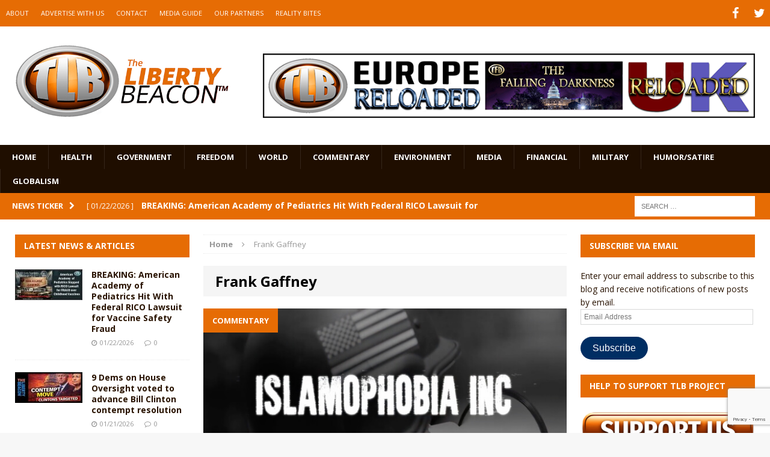

--- FILE ---
content_type: text/html; charset=UTF-8
request_url: https://www.thelibertybeacon.com/tag/frank-gaffney/
body_size: 17085
content:
<!DOCTYPE html>
<html class="no-js mh-two-sb" dir="ltr" lang="en-US" prefix="og: https://ogp.me/ns#">
<head>
<meta charset="UTF-8">
<meta name="viewport" content="width=device-width, initial-scale=1.0">
<link rel="profile" href="https://gmpg.org/xfn/11" />
<link rel="pingback" href="https://www.thelibertybeacon.com/xmlrpc.php" />
<title>Frank Gaffney | The Liberty Beacon</title>
<link data-rocket-preload as="style" href="https://fonts.googleapis.com/css?family=Open%20Sans%3A300%2C400%2C400italic%2C600%2C700&#038;display=swap" rel="preload">
<link href="https://fonts.googleapis.com/css?family=Open%20Sans%3A300%2C400%2C400italic%2C600%2C700&#038;display=swap" media="print" onload="this.media=&#039;all&#039;" rel="stylesheet">
<noscript data-wpr-hosted-gf-parameters=""><link rel="stylesheet" href="https://fonts.googleapis.com/css?family=Open%20Sans%3A300%2C400%2C400italic%2C600%2C700&#038;display=swap"></noscript>

		<!-- All in One SEO 4.9.3 - aioseo.com -->
	<meta name="robots" content="max-image-preview:large" />
	<link rel="canonical" href="https://www.thelibertybeacon.com/tag/frank-gaffney/" />
	<meta name="generator" content="All in One SEO (AIOSEO) 4.9.3" />
		<script type="application/ld+json" class="aioseo-schema">
			{"@context":"https:\/\/schema.org","@graph":[{"@type":"BreadcrumbList","@id":"https:\/\/www.thelibertybeacon.com\/tag\/frank-gaffney\/#breadcrumblist","itemListElement":[{"@type":"ListItem","@id":"https:\/\/www.thelibertybeacon.com#listItem","position":1,"name":"Home","item":"https:\/\/www.thelibertybeacon.com","nextItem":{"@type":"ListItem","@id":"https:\/\/www.thelibertybeacon.com\/tag\/frank-gaffney\/#listItem","name":"Frank Gaffney"}},{"@type":"ListItem","@id":"https:\/\/www.thelibertybeacon.com\/tag\/frank-gaffney\/#listItem","position":2,"name":"Frank Gaffney","previousItem":{"@type":"ListItem","@id":"https:\/\/www.thelibertybeacon.com#listItem","name":"Home"}}]},{"@type":"CollectionPage","@id":"https:\/\/www.thelibertybeacon.com\/tag\/frank-gaffney\/#collectionpage","url":"https:\/\/www.thelibertybeacon.com\/tag\/frank-gaffney\/","name":"Frank Gaffney | The Liberty Beacon","inLanguage":"en-US","isPartOf":{"@id":"https:\/\/www.thelibertybeacon.com\/#website"},"breadcrumb":{"@id":"https:\/\/www.thelibertybeacon.com\/tag\/frank-gaffney\/#breadcrumblist"}},{"@type":"Organization","@id":"https:\/\/www.thelibertybeacon.com\/#organization","name":"The Liberty Beacon","description":"Bringing Alternative Media Sources Together\u2122","url":"https:\/\/www.thelibertybeacon.com\/","logo":{"@type":"ImageObject","url":"https:\/\/www.thelibertybeacon.com\/wp-content\/uploads\/2022\/02\/the-liberty-beacon-logo-op-min.png","@id":"https:\/\/www.thelibertybeacon.com\/tag\/frank-gaffney\/#organizationLogo","width":322,"height":322},"image":{"@id":"https:\/\/www.thelibertybeacon.com\/tag\/frank-gaffney\/#organizationLogo"}},{"@type":"WebSite","@id":"https:\/\/www.thelibertybeacon.com\/#website","url":"https:\/\/www.thelibertybeacon.com\/","name":"The Liberty Beacon","description":"Bringing Alternative Media Sources Together\u2122","inLanguage":"en-US","publisher":{"@id":"https:\/\/www.thelibertybeacon.com\/#organization"}}]}
		</script>
		<!-- All in One SEO -->

<link rel='dns-prefetch' href='//js.stripe.com' />
<link rel='dns-prefetch' href='//stats.wp.com' />
<link rel='dns-prefetch' href='//fonts.googleapis.com' />
<link rel='dns-prefetch' href='//widgets.wp.com' />
<link rel='dns-prefetch' href='//s0.wp.com' />
<link rel='dns-prefetch' href='//0.gravatar.com' />
<link rel='dns-prefetch' href='//1.gravatar.com' />
<link rel='dns-prefetch' href='//2.gravatar.com' />
<link href='https://fonts.gstatic.com' crossorigin rel='preconnect' />
<link rel="alternate" type="application/rss+xml" title="The Liberty Beacon &raquo; Feed" href="https://www.thelibertybeacon.com/feed/" />
<link rel="alternate" type="application/rss+xml" title="The Liberty Beacon &raquo; Comments Feed" href="https://www.thelibertybeacon.com/comments/feed/" />
<link rel="alternate" type="application/rss+xml" title="The Liberty Beacon &raquo; Frank Gaffney Tag Feed" href="https://www.thelibertybeacon.com/tag/frank-gaffney/feed/" />
<style id='wp-img-auto-sizes-contain-inline-css' type='text/css'>
img:is([sizes=auto i],[sizes^="auto," i]){contain-intrinsic-size:3000px 1500px}
/*# sourceURL=wp-img-auto-sizes-contain-inline-css */
</style>
<style id='wp-emoji-styles-inline-css' type='text/css'>

	img.wp-smiley, img.emoji {
		display: inline !important;
		border: none !important;
		box-shadow: none !important;
		height: 1em !important;
		width: 1em !important;
		margin: 0 0.07em !important;
		vertical-align: -0.1em !important;
		background: none !important;
		padding: 0 !important;
	}
/*# sourceURL=wp-emoji-styles-inline-css */
</style>
<style id='wp-block-library-inline-css' type='text/css'>
:root{--wp-block-synced-color:#7a00df;--wp-block-synced-color--rgb:122,0,223;--wp-bound-block-color:var(--wp-block-synced-color);--wp-editor-canvas-background:#ddd;--wp-admin-theme-color:#007cba;--wp-admin-theme-color--rgb:0,124,186;--wp-admin-theme-color-darker-10:#006ba1;--wp-admin-theme-color-darker-10--rgb:0,107,160.5;--wp-admin-theme-color-darker-20:#005a87;--wp-admin-theme-color-darker-20--rgb:0,90,135;--wp-admin-border-width-focus:2px}@media (min-resolution:192dpi){:root{--wp-admin-border-width-focus:1.5px}}.wp-element-button{cursor:pointer}:root .has-very-light-gray-background-color{background-color:#eee}:root .has-very-dark-gray-background-color{background-color:#313131}:root .has-very-light-gray-color{color:#eee}:root .has-very-dark-gray-color{color:#313131}:root .has-vivid-green-cyan-to-vivid-cyan-blue-gradient-background{background:linear-gradient(135deg,#00d084,#0693e3)}:root .has-purple-crush-gradient-background{background:linear-gradient(135deg,#34e2e4,#4721fb 50%,#ab1dfe)}:root .has-hazy-dawn-gradient-background{background:linear-gradient(135deg,#faaca8,#dad0ec)}:root .has-subdued-olive-gradient-background{background:linear-gradient(135deg,#fafae1,#67a671)}:root .has-atomic-cream-gradient-background{background:linear-gradient(135deg,#fdd79a,#004a59)}:root .has-nightshade-gradient-background{background:linear-gradient(135deg,#330968,#31cdcf)}:root .has-midnight-gradient-background{background:linear-gradient(135deg,#020381,#2874fc)}:root{--wp--preset--font-size--normal:16px;--wp--preset--font-size--huge:42px}.has-regular-font-size{font-size:1em}.has-larger-font-size{font-size:2.625em}.has-normal-font-size{font-size:var(--wp--preset--font-size--normal)}.has-huge-font-size{font-size:var(--wp--preset--font-size--huge)}.has-text-align-center{text-align:center}.has-text-align-left{text-align:left}.has-text-align-right{text-align:right}.has-fit-text{white-space:nowrap!important}#end-resizable-editor-section{display:none}.aligncenter{clear:both}.items-justified-left{justify-content:flex-start}.items-justified-center{justify-content:center}.items-justified-right{justify-content:flex-end}.items-justified-space-between{justify-content:space-between}.screen-reader-text{border:0;clip-path:inset(50%);height:1px;margin:-1px;overflow:hidden;padding:0;position:absolute;width:1px;word-wrap:normal!important}.screen-reader-text:focus{background-color:#ddd;clip-path:none;color:#444;display:block;font-size:1em;height:auto;left:5px;line-height:normal;padding:15px 23px 14px;text-decoration:none;top:5px;width:auto;z-index:100000}html :where(.has-border-color){border-style:solid}html :where([style*=border-top-color]){border-top-style:solid}html :where([style*=border-right-color]){border-right-style:solid}html :where([style*=border-bottom-color]){border-bottom-style:solid}html :where([style*=border-left-color]){border-left-style:solid}html :where([style*=border-width]){border-style:solid}html :where([style*=border-top-width]){border-top-style:solid}html :where([style*=border-right-width]){border-right-style:solid}html :where([style*=border-bottom-width]){border-bottom-style:solid}html :where([style*=border-left-width]){border-left-style:solid}html :where(img[class*=wp-image-]){height:auto;max-width:100%}:where(figure){margin:0 0 1em}html :where(.is-position-sticky){--wp-admin--admin-bar--position-offset:var(--wp-admin--admin-bar--height,0px)}@media screen and (max-width:600px){html :where(.is-position-sticky){--wp-admin--admin-bar--position-offset:0px}}

/*# sourceURL=wp-block-library-inline-css */
</style><style id='global-styles-inline-css' type='text/css'>
:root{--wp--preset--aspect-ratio--square: 1;--wp--preset--aspect-ratio--4-3: 4/3;--wp--preset--aspect-ratio--3-4: 3/4;--wp--preset--aspect-ratio--3-2: 3/2;--wp--preset--aspect-ratio--2-3: 2/3;--wp--preset--aspect-ratio--16-9: 16/9;--wp--preset--aspect-ratio--9-16: 9/16;--wp--preset--color--black: #000000;--wp--preset--color--cyan-bluish-gray: #abb8c3;--wp--preset--color--white: #ffffff;--wp--preset--color--pale-pink: #f78da7;--wp--preset--color--vivid-red: #cf2e2e;--wp--preset--color--luminous-vivid-orange: #ff6900;--wp--preset--color--luminous-vivid-amber: #fcb900;--wp--preset--color--light-green-cyan: #7bdcb5;--wp--preset--color--vivid-green-cyan: #00d084;--wp--preset--color--pale-cyan-blue: #8ed1fc;--wp--preset--color--vivid-cyan-blue: #0693e3;--wp--preset--color--vivid-purple: #9b51e0;--wp--preset--gradient--vivid-cyan-blue-to-vivid-purple: linear-gradient(135deg,rgb(6,147,227) 0%,rgb(155,81,224) 100%);--wp--preset--gradient--light-green-cyan-to-vivid-green-cyan: linear-gradient(135deg,rgb(122,220,180) 0%,rgb(0,208,130) 100%);--wp--preset--gradient--luminous-vivid-amber-to-luminous-vivid-orange: linear-gradient(135deg,rgb(252,185,0) 0%,rgb(255,105,0) 100%);--wp--preset--gradient--luminous-vivid-orange-to-vivid-red: linear-gradient(135deg,rgb(255,105,0) 0%,rgb(207,46,46) 100%);--wp--preset--gradient--very-light-gray-to-cyan-bluish-gray: linear-gradient(135deg,rgb(238,238,238) 0%,rgb(169,184,195) 100%);--wp--preset--gradient--cool-to-warm-spectrum: linear-gradient(135deg,rgb(74,234,220) 0%,rgb(151,120,209) 20%,rgb(207,42,186) 40%,rgb(238,44,130) 60%,rgb(251,105,98) 80%,rgb(254,248,76) 100%);--wp--preset--gradient--blush-light-purple: linear-gradient(135deg,rgb(255,206,236) 0%,rgb(152,150,240) 100%);--wp--preset--gradient--blush-bordeaux: linear-gradient(135deg,rgb(254,205,165) 0%,rgb(254,45,45) 50%,rgb(107,0,62) 100%);--wp--preset--gradient--luminous-dusk: linear-gradient(135deg,rgb(255,203,112) 0%,rgb(199,81,192) 50%,rgb(65,88,208) 100%);--wp--preset--gradient--pale-ocean: linear-gradient(135deg,rgb(255,245,203) 0%,rgb(182,227,212) 50%,rgb(51,167,181) 100%);--wp--preset--gradient--electric-grass: linear-gradient(135deg,rgb(202,248,128) 0%,rgb(113,206,126) 100%);--wp--preset--gradient--midnight: linear-gradient(135deg,rgb(2,3,129) 0%,rgb(40,116,252) 100%);--wp--preset--font-size--small: 13px;--wp--preset--font-size--medium: 20px;--wp--preset--font-size--large: 36px;--wp--preset--font-size--x-large: 42px;--wp--preset--spacing--20: 0.44rem;--wp--preset--spacing--30: 0.67rem;--wp--preset--spacing--40: 1rem;--wp--preset--spacing--50: 1.5rem;--wp--preset--spacing--60: 2.25rem;--wp--preset--spacing--70: 3.38rem;--wp--preset--spacing--80: 5.06rem;--wp--preset--shadow--natural: 6px 6px 9px rgba(0, 0, 0, 0.2);--wp--preset--shadow--deep: 12px 12px 50px rgba(0, 0, 0, 0.4);--wp--preset--shadow--sharp: 6px 6px 0px rgba(0, 0, 0, 0.2);--wp--preset--shadow--outlined: 6px 6px 0px -3px rgb(255, 255, 255), 6px 6px rgb(0, 0, 0);--wp--preset--shadow--crisp: 6px 6px 0px rgb(0, 0, 0);}:where(.is-layout-flex){gap: 0.5em;}:where(.is-layout-grid){gap: 0.5em;}body .is-layout-flex{display: flex;}.is-layout-flex{flex-wrap: wrap;align-items: center;}.is-layout-flex > :is(*, div){margin: 0;}body .is-layout-grid{display: grid;}.is-layout-grid > :is(*, div){margin: 0;}:where(.wp-block-columns.is-layout-flex){gap: 2em;}:where(.wp-block-columns.is-layout-grid){gap: 2em;}:where(.wp-block-post-template.is-layout-flex){gap: 1.25em;}:where(.wp-block-post-template.is-layout-grid){gap: 1.25em;}.has-black-color{color: var(--wp--preset--color--black) !important;}.has-cyan-bluish-gray-color{color: var(--wp--preset--color--cyan-bluish-gray) !important;}.has-white-color{color: var(--wp--preset--color--white) !important;}.has-pale-pink-color{color: var(--wp--preset--color--pale-pink) !important;}.has-vivid-red-color{color: var(--wp--preset--color--vivid-red) !important;}.has-luminous-vivid-orange-color{color: var(--wp--preset--color--luminous-vivid-orange) !important;}.has-luminous-vivid-amber-color{color: var(--wp--preset--color--luminous-vivid-amber) !important;}.has-light-green-cyan-color{color: var(--wp--preset--color--light-green-cyan) !important;}.has-vivid-green-cyan-color{color: var(--wp--preset--color--vivid-green-cyan) !important;}.has-pale-cyan-blue-color{color: var(--wp--preset--color--pale-cyan-blue) !important;}.has-vivid-cyan-blue-color{color: var(--wp--preset--color--vivid-cyan-blue) !important;}.has-vivid-purple-color{color: var(--wp--preset--color--vivid-purple) !important;}.has-black-background-color{background-color: var(--wp--preset--color--black) !important;}.has-cyan-bluish-gray-background-color{background-color: var(--wp--preset--color--cyan-bluish-gray) !important;}.has-white-background-color{background-color: var(--wp--preset--color--white) !important;}.has-pale-pink-background-color{background-color: var(--wp--preset--color--pale-pink) !important;}.has-vivid-red-background-color{background-color: var(--wp--preset--color--vivid-red) !important;}.has-luminous-vivid-orange-background-color{background-color: var(--wp--preset--color--luminous-vivid-orange) !important;}.has-luminous-vivid-amber-background-color{background-color: var(--wp--preset--color--luminous-vivid-amber) !important;}.has-light-green-cyan-background-color{background-color: var(--wp--preset--color--light-green-cyan) !important;}.has-vivid-green-cyan-background-color{background-color: var(--wp--preset--color--vivid-green-cyan) !important;}.has-pale-cyan-blue-background-color{background-color: var(--wp--preset--color--pale-cyan-blue) !important;}.has-vivid-cyan-blue-background-color{background-color: var(--wp--preset--color--vivid-cyan-blue) !important;}.has-vivid-purple-background-color{background-color: var(--wp--preset--color--vivid-purple) !important;}.has-black-border-color{border-color: var(--wp--preset--color--black) !important;}.has-cyan-bluish-gray-border-color{border-color: var(--wp--preset--color--cyan-bluish-gray) !important;}.has-white-border-color{border-color: var(--wp--preset--color--white) !important;}.has-pale-pink-border-color{border-color: var(--wp--preset--color--pale-pink) !important;}.has-vivid-red-border-color{border-color: var(--wp--preset--color--vivid-red) !important;}.has-luminous-vivid-orange-border-color{border-color: var(--wp--preset--color--luminous-vivid-orange) !important;}.has-luminous-vivid-amber-border-color{border-color: var(--wp--preset--color--luminous-vivid-amber) !important;}.has-light-green-cyan-border-color{border-color: var(--wp--preset--color--light-green-cyan) !important;}.has-vivid-green-cyan-border-color{border-color: var(--wp--preset--color--vivid-green-cyan) !important;}.has-pale-cyan-blue-border-color{border-color: var(--wp--preset--color--pale-cyan-blue) !important;}.has-vivid-cyan-blue-border-color{border-color: var(--wp--preset--color--vivid-cyan-blue) !important;}.has-vivid-purple-border-color{border-color: var(--wp--preset--color--vivid-purple) !important;}.has-vivid-cyan-blue-to-vivid-purple-gradient-background{background: var(--wp--preset--gradient--vivid-cyan-blue-to-vivid-purple) !important;}.has-light-green-cyan-to-vivid-green-cyan-gradient-background{background: var(--wp--preset--gradient--light-green-cyan-to-vivid-green-cyan) !important;}.has-luminous-vivid-amber-to-luminous-vivid-orange-gradient-background{background: var(--wp--preset--gradient--luminous-vivid-amber-to-luminous-vivid-orange) !important;}.has-luminous-vivid-orange-to-vivid-red-gradient-background{background: var(--wp--preset--gradient--luminous-vivid-orange-to-vivid-red) !important;}.has-very-light-gray-to-cyan-bluish-gray-gradient-background{background: var(--wp--preset--gradient--very-light-gray-to-cyan-bluish-gray) !important;}.has-cool-to-warm-spectrum-gradient-background{background: var(--wp--preset--gradient--cool-to-warm-spectrum) !important;}.has-blush-light-purple-gradient-background{background: var(--wp--preset--gradient--blush-light-purple) !important;}.has-blush-bordeaux-gradient-background{background: var(--wp--preset--gradient--blush-bordeaux) !important;}.has-luminous-dusk-gradient-background{background: var(--wp--preset--gradient--luminous-dusk) !important;}.has-pale-ocean-gradient-background{background: var(--wp--preset--gradient--pale-ocean) !important;}.has-electric-grass-gradient-background{background: var(--wp--preset--gradient--electric-grass) !important;}.has-midnight-gradient-background{background: var(--wp--preset--gradient--midnight) !important;}.has-small-font-size{font-size: var(--wp--preset--font-size--small) !important;}.has-medium-font-size{font-size: var(--wp--preset--font-size--medium) !important;}.has-large-font-size{font-size: var(--wp--preset--font-size--large) !important;}.has-x-large-font-size{font-size: var(--wp--preset--font-size--x-large) !important;}
/*# sourceURL=global-styles-inline-css */
</style>

<style id='classic-theme-styles-inline-css' type='text/css'>
/*! This file is auto-generated */
.wp-block-button__link{color:#fff;background-color:#32373c;border-radius:9999px;box-shadow:none;text-decoration:none;padding:calc(.667em + 2px) calc(1.333em + 2px);font-size:1.125em}.wp-block-file__button{background:#32373c;color:#fff;text-decoration:none}
/*# sourceURL=/wp-includes/css/classic-themes.min.css */
</style>
<link data-minify="1" rel='stylesheet' id='wpedon-css' href='https://www.thelibertybeacon.com/wp-content/cache/min/1/wp-content/plugins/easy-paypal-donation/assets/css/wpedon.css?ver=1763041855' type='text/css' media='all' />
<link data-minify="1" rel='stylesheet' id='widgetopts-styles-css' href='https://www.thelibertybeacon.com/wp-content/cache/min/1/wp-content/plugins/widget-options/assets/css/widget-options.css?ver=1763041855' type='text/css' media='all' />
<link data-minify="1" rel='stylesheet' id='parent-style-css' href='https://www.thelibertybeacon.com/wp-content/cache/min/1/wp-content/themes/mh-magazine/style.css?ver=1763041855' type='text/css' media='all' />
<link data-minify="1" rel='stylesheet' id='child-style-css' href='https://www.thelibertybeacon.com/wp-content/cache/min/1/wp-content/themes/thelibertybeacon/style.css?ver=1763041855' type='text/css' media='all' />
<link data-minify="1" rel='stylesheet' id='mh-magazine-css' href='https://www.thelibertybeacon.com/wp-content/cache/min/1/wp-content/themes/thelibertybeacon/style.css?ver=1763041855' type='text/css' media='all' />
<link data-minify="1" rel='stylesheet' id='mh-font-awesome-css' href='https://www.thelibertybeacon.com/wp-content/cache/min/1/wp-content/themes/mh-magazine/includes/font-awesome.min.css?ver=1763041855' type='text/css' media='all' />

<link data-minify="1" rel='stylesheet' id='jetpack_likes-css' href='https://www.thelibertybeacon.com/wp-content/cache/min/1/wp-content/plugins/jetpack/modules/likes/style.css?ver=1763041855' type='text/css' media='all' />
<link rel='stylesheet' id='jetpack-subscriptions-css' href='https://www.thelibertybeacon.com/wp-content/plugins/jetpack/_inc/build/subscriptions/subscriptions.min.css?ver=15.4' type='text/css' media='all' />
<script type="text/javascript" src="https://www.thelibertybeacon.com/wp-includes/js/jquery/jquery.min.js?ver=3.7.1" id="jquery-core-js"></script>
<script type="text/javascript" src="https://www.thelibertybeacon.com/wp-includes/js/jquery/jquery-migrate.min.js?ver=3.4.1" id="jquery-migrate-js" data-rocket-defer defer></script>
<script data-minify="1" type="text/javascript" src="https://www.thelibertybeacon.com/wp-content/cache/min/1/wp-content/themes/mh-magazine/js/scripts.js?ver=1763041856" id="mh-scripts-js" data-rocket-defer defer></script>
<link rel="https://api.w.org/" href="https://www.thelibertybeacon.com/wp-json/" /><link rel="alternate" title="JSON" type="application/json" href="https://www.thelibertybeacon.com/wp-json/wp/v2/tags/31339" /><link rel="EditURI" type="application/rsd+xml" title="RSD" href="https://www.thelibertybeacon.com/xmlrpc.php?rsd" />

	<style>img#wpstats{display:none}</style>
		<style type="text/css">.mh-header {
    border-bottom: none !important;
}
.small_img{
width:112px;
height:58px;
}

.mh-carousel-layout2 {
    padding: 0px !important;
}
.mh-carousel-widget li {
    margin-right: 7px !important;
}

.mh-header-nav li a {
    display: block;
    color: #fff;
    line-height: 1.3;
    padding: 15px 10px;
}
@media only screen and (min-width : 768px) {
#mh_magazine_slider-2{
height:438px;
}
}
@media only screen and (max-width : 767px) {
#mh_magazine_slider-2{
height:155px;
}
}</style>
<style type="text/css">
.mh-header-nav li:hover, .mh-header-nav ul li:hover > ul, .mh-main-nav-wrap, .mh-main-nav, .mh-main-nav ul li:hover > ul, .mh-extra-nav li:hover, .mh-extra-nav ul li:hover > ul, .mh-footer-nav li:hover, .mh-footer-nav ul li:hover > ul, .mh-social-nav li a:hover, .mh-widget-col-1 .mh-slider-caption, .mh-widget-col-2 .mh-slider-caption, .mh-carousel-layout1, .mh-spotlight-widget, .mh-social-widget li a, .mh-author-bio-widget, .mh-footer-widget .mh-tab-comment-excerpt, .mh-nip-item:hover .mh-nip-overlay, .mh-widget .tagcloud a, .mh-footer-widget .tagcloud a, .mh-footer, .mh-copyright-wrap, input[type=submit]:hover, #respond #cancel-comment-reply-link:hover, #infinite-handle span:hover { background: #1f0e00; }
.mh-slider-caption { background: #1f0e00; background: rgba(31, 14, 0, 0.8); }
@media screen and (max-width: 900px) { #mh-mobile .mh-slider-caption { background: rgba(31, 14, 0, 1); } }
.slicknav_menu, .slicknav_nav ul { border-color: #1f0e00; }
.mh-copyright, .mh-copyright a { color: #fff; }
.mh-preheader, .mh-wide-layout .mh-subheader, .mh-ticker-title, .mh-main-nav li:hover, .mh-footer-nav, .slicknav_menu, .slicknav_btn, .slicknav_nav .slicknav_item:hover, .slicknav_nav a:hover, .mh-back-to-top, .mh-subheading, .entry-tags .fa, .entry-tags li:hover, .mh-loop-layout2 .mh-loop-caption, .mh-widget-layout2 .mh-widget-title, .mh-widget-layout2 .mh-footer-widget-title, #mh-mobile .flex-control-paging li a.flex-active, .mh-slider-layout2 .mh-slider-category, .mh-carousel-layout1 .mh-carousel-caption, .mh-spotlight-caption, .mh-posts-large-caption, .mh-tab-button.active, .mh-tab-button.active:hover, .mh-footer-widget .mh-tab-button.active, .mh-social-widget li:hover a, .mh-footer-widget .mh-social-widget li a, .mh-footer-widget .mh-author-bio-widget, .tagcloud a:hover, .mh-widget .tagcloud a:hover, .mh-footer-widget .tagcloud a:hover, .page-numbers:hover, .mh-loop-pagination .current, .mh-comments-pagination .current, .pagelink, a:hover .pagelink, input[type=submit], #respond #cancel-comment-reply-link, #infinite-handle span { background: #e66c04; }
blockquote, .mh-category-desc, .mh-widget-layout1 .mh-widget-title, .mh-widget-layout3 .mh-widget-title, .mh-widget-layout1 .mh-footer-widget-title, .mh-widget-layout3 .mh-footer-widget-title, .mh-slider-layout1 .mh-slider-caption, .mh-carousel-layout1, .mh-spotlight-widget, .mh-author-bio-widget, .mh-author-bio-title, .mh-author-bio-image-frame, .mh-video-widget, .mh-tab-buttons, .bypostauthor .mh-comment-meta, textarea:hover, input[type=text]:hover, input[type=email]:hover, input[type=tel]:hover, input[type=url]:hover { border-color: #e66c04; }
.mh-dropcap, .mh-carousel-layout1 .flex-direction-nav a, .mh-carousel-layout2 .mh-carousel-caption { color: #e66c04; }
body, a, .post .entry-title, .entry-content h1, .entry-content h2, .entry-content h3, .entry-content h4, .entry-content h5, .entry-content h6, .wp-caption-text, .mh-widget-layout1 .mh-widget-title { color: #291300; }
.entry-content a { color: #e66c04; }
a:hover, .mh-footer a:hover, .entry-content a:hover, .mh-author-box a:hover, .mh-post-nav a:hover, .mh-tabbed-widget a:hover, #respond a:hover, .mh-meta a:hover, .mh-footer .mh-meta a:hover, .mh-breadcrumb a:hover { color: #ff9200; }
</style>
<!--[if lt IE 9]>
<script src="https://www.thelibertybeacon.com/wp-content/themes/mh-magazine/js/css3-mediaqueries.js"></script>
<![endif]-->
<link rel="icon" href="https://www.thelibertybeacon.com/wp-content/uploads/2017/03/cropped-TLB-Favicon-32x32.png" sizes="32x32" />
<link rel="icon" href="https://www.thelibertybeacon.com/wp-content/uploads/2017/03/cropped-TLB-Favicon-192x192.png" sizes="192x192" />
<link rel="apple-touch-icon" href="https://www.thelibertybeacon.com/wp-content/uploads/2017/03/cropped-TLB-Favicon-180x180.png" />
<meta name="msapplication-TileImage" content="https://www.thelibertybeacon.com/wp-content/uploads/2017/03/cropped-TLB-Favicon-270x270.png" />
		<style type="text/css" id="wp-custom-css">
			/*
Welcome to Custom CSS! By default, your stylesheet will be loaded after the theme stylesheets, which means that your rules can take precedence 
and override the theme CSS rules. Just write here what you want to change, you don't need to copy all your theme's stylesheet content.
*/
/* Main Menu Items */
.main_menu li {
	font-family: Arial;
	font-size: .85em;
}

/* Slide Title */
.slide_caption h3 {
	font-family: Arial;
	font-size: 1.5em;
}

/* Article Header */
h3.small_feature {
	font-family: Arial;
	font-size: 1.5em;
}

/* Article Title */
h3.bev {
	font-family: Arial;
	font-size: 1.5em;
}

/* Category Title */
#cat_header h1 {
	font-family: Arial;
	font-size: 1.5em;
}

#entry_post h1 {
	font-family: Arial;
	font-size: 1.5em;
}

/* Full page article Title */
#cat_header h2 {
	font-family: Arial;
	font-size: 1.5em;
}

/* Widget sidebar Title */
.widgettitle, .widget-title {
	font-family: Arial;
	font-size: 1.5em;
}

/* PayPal sytles */
.paypal-donations {
	margin-bottom: 40px;
	text-align: center;
}

.widget-paypal-text {
	text-align: center;
	padding: 5px;
	margin-top: 15px;
	margin-bottom: 5px;
}		</style>
		<noscript><style id="rocket-lazyload-nojs-css">.rll-youtube-player, [data-lazy-src]{display:none !important;}</style></noscript><meta name="generator" content="WP Rocket 3.20.3" data-wpr-features="wpr_defer_js wpr_minify_js wpr_lazyload_iframes wpr_minify_css wpr_desktop" /></head>
<body id="mh-mobile" class="archive tag tag-frank-gaffney tag-31339 wp-theme-mh-magazine wp-child-theme-thelibertybeacon mh-wide-layout mh-left-sb mh-loop-layout2 mh-widget-layout2">
<div data-rocket-location-hash="7f741c56b0a2e5e9cf5673d8e393062c" class="mh-header-mobile-nav clearfix"></div>
	<div data-rocket-location-hash="4f3c6b36819971b8d7612ff04012bd65" class="mh-preheader">
    	<div data-rocket-location-hash="64c0ea995ad569a5013cccdf5234ba99" class="mh-container mh-container-inner mh-row clearfix">
    		            	<nav class="mh-header-nav mh-col-2-3 clearfix">
            		<div class="menu-top-menu-container"><ul id="menu-top-menu" class="menu"><li id="menu-item-55103" class="menu-item menu-item-type-post_type menu-item-object-page menu-item-55103"><a href="https://www.thelibertybeacon.com/about/">ABOUT</a></li>
<li id="menu-item-55100" class="menu-item menu-item-type-post_type menu-item-object-page menu-item-55100"><a href="https://www.thelibertybeacon.com/advertising/">ADVERTISE WITH US</a></li>
<li id="menu-item-55102" class="menu-item menu-item-type-post_type menu-item-object-page menu-item-55102"><a href="https://www.thelibertybeacon.com/contact/">CONTACT</a></li>
<li id="menu-item-133244" class="menu-item menu-item-type-custom menu-item-object-custom menu-item-133244"><a href="https://www.thelibertybeacon.com/the-liberty-beacon-project/">MEDIA GUIDE</a></li>
<li id="menu-item-55099" class="menu-item menu-item-type-post_type menu-item-object-page menu-item-55099"><a href="https://www.thelibertybeacon.com/partners/">OUR PARTNERS</a></li>
<li id="menu-item-55098" class="menu-item menu-item-type-post_type menu-item-object-page menu-item-55098"><a href="https://www.thelibertybeacon.com/reality-bites/">REALITY BITES</a></li>
</ul></div>				</nav>
						            	<nav class="mh-social-icons mh-social-nav mh-col-1-3 clearfix">
            		<div class="menu-social-container"><ul id="menu-social" class="menu"><li id="menu-item-118293" class="menu-item menu-item-type-custom menu-item-object-custom menu-item-118293"><a href="https://www.facebook.com/TheLibertyBeaconProject/"><span class="fa-stack"><i class="fa fa-stack-2x"></i><i class="fa fa-mh-social fa-stack-1x"></i></span><span class="screen-reader-text">Facebook</span></a></li>
<li id="menu-item-118294" class="menu-item menu-item-type-custom menu-item-object-custom menu-item-118294"><a href="https://twitter.com/thetlbproject"><span class="fa-stack"><i class="fa fa-stack-2x"></i><i class="fa fa-mh-social fa-stack-1x"></i></span><span class="screen-reader-text">Twitter</span></a></li>
</ul></div>				</nav>
					</div>
	</div>
<header data-rocket-location-hash="504953bb11b6c3c146d7595d48984c3e" class="mh-header">
	<div data-rocket-location-hash="88044c86df5be54fdaa3e2bdeda8ee86" class="mh-container mh-container-inner mh-row clearfix">
		<div data-rocket-location-hash="fa3d6639801dd01bf36751f2e9c7067d" class="mh-col-1-3 mh-custom-header">
<a href="https://www.thelibertybeacon.com/" title="The Liberty Beacon" rel="home">
<div class="mh-site-logo" role="banner">
<img class="mh-header-image" src="https://www.thelibertybeacon.com/wp-content/uploads/2024/11/1727017259520-1.png" height="219" width="600" alt="The Liberty Beacon" />
</div>
</a>
</div>
<div data-rocket-location-hash="eec431cc2d43b8d7f037290fff77d43c" class="mh-col-2-3 mh-header-widget-2">
<div id="text-7" class="widget mh-widget mh-header-2 widget_text">			<div class="textwidget"><a href="https://www.thelibertybeacon.com/the-liberty-beacon-project/" target="_blank"><img class="alignnone" src="/wp-content/uploads/2024/11/orange-6.png"  height="125" border="0" style="  margin-left: auto;   margin-right: auto;" /></a></div>
		</div></div>
	</div>
	<div data-rocket-location-hash="b5fdce1de6e34a161cc94e4dc812d10e" class="mh-main-nav-wrap">
		<nav class="mh-main-nav mh-container mh-container-inner clearfix">
			<div class="menu-main-menu-container"><ul id="menu-main-menu" class="menu"><li id="menu-item-55087" class="menu-item menu-item-type-post_type menu-item-object-page menu-item-home menu-item-55087"><a href="https://www.thelibertybeacon.com/">Home</a></li>
<li id="menu-item-55088" class="menu-item menu-item-type-taxonomy menu-item-object-category menu-item-55088"><a href="https://www.thelibertybeacon.com/category/health/">HEALTH</a></li>
<li id="menu-item-55089" class="menu-item menu-item-type-taxonomy menu-item-object-category menu-item-55089"><a href="https://www.thelibertybeacon.com/category/government/">GOVERNMENT</a></li>
<li id="menu-item-55090" class="menu-item menu-item-type-taxonomy menu-item-object-category menu-item-55090"><a href="https://www.thelibertybeacon.com/category/freedom/">FREEDOM</a></li>
<li id="menu-item-55091" class="menu-item menu-item-type-taxonomy menu-item-object-category menu-item-55091"><a href="https://www.thelibertybeacon.com/category/world/">WORLD</a></li>
<li id="menu-item-55093" class="menu-item menu-item-type-taxonomy menu-item-object-category menu-item-55093"><a href="https://www.thelibertybeacon.com/category/commentary/">COMMENTARY</a></li>
<li id="menu-item-55094" class="menu-item menu-item-type-taxonomy menu-item-object-category menu-item-55094"><a href="https://www.thelibertybeacon.com/category/environment/">ENVIRONMENT</a></li>
<li id="menu-item-55095" class="menu-item menu-item-type-taxonomy menu-item-object-category menu-item-55095"><a href="https://www.thelibertybeacon.com/category/media-2/">MEDIA</a></li>
<li id="menu-item-55096" class="menu-item menu-item-type-taxonomy menu-item-object-category menu-item-55096"><a href="https://www.thelibertybeacon.com/category/financial/">FINANCIAL</a></li>
<li id="menu-item-55097" class="menu-item menu-item-type-taxonomy menu-item-object-category menu-item-55097"><a href="https://www.thelibertybeacon.com/category/military-2/">MILITARY</a></li>
<li id="menu-item-133245" class="menu-item menu-item-type-taxonomy menu-item-object-category menu-item-133245"><a href="https://www.thelibertybeacon.com/category/humor-satire/">Humor/Satire</a></li>
<li id="menu-item-337194" class="menu-item menu-item-type-taxonomy menu-item-object-category menu-item-337194"><a href="https://www.thelibertybeacon.com/category/globalism-2/">GLOBALISM</a></li>
</ul></div>		</nav>
	</div>
	</header>
	<div data-rocket-location-hash="ac3a7b9a6f2fc0741fcedc53aa30b69a" class="mh-subheader">
		<div data-rocket-location-hash="0b7d84a01affc741225700e7baf983ea" class="mh-container mh-container-inner mh-row clearfix">
							<div data-rocket-location-hash="479fbfe4c6e3081a6a00288983e5c621" class="mh-col-2-3 mh-header-ticker">
					<div class="mh-news-ticker">
			<div class="mh-ticker-title">
			News Ticker<i class="fa fa-chevron-right"></i>		</div>
		<div class="mh-ticker-content">
		<ul id="mh-ticker-loop">				<li class="mh-ticker-item">
					<a href="https://www.thelibertybeacon.com/breaking-american-academy-of-pediatrics-hit-with-federal-rico-lawsuit-for-vaccine-safety-fraud/" title="BREAKING: American Academy of Pediatrics Hit With Federal RICO Lawsuit for Vaccine Safety Fraud">
						<span class="mh-ticker-item-date">
                        	[ 01/22/2026 ]                        </span>
						<span class="mh-ticker-item-title">
							BREAKING: American Academy of Pediatrics Hit With Federal RICO Lawsuit for Vaccine Safety Fraud						</span>
						<span class="mh-ticker-item-cat">
														GOVERNMENT						</span>
					</a>
				</li>				<li class="mh-ticker-item">
					<a href="https://www.thelibertybeacon.com/9-dems-on-house-oversight-voted-to-advance-bill-clinton-contempt-resolution/" title="9 Dems on House Oversight voted to advance Bill Clinton contempt resolution">
						<span class="mh-ticker-item-date">
                        	[ 01/21/2026 ]                        </span>
						<span class="mh-ticker-item-title">
							9 Dems on House Oversight voted to advance Bill Clinton contempt resolution						</span>
						<span class="mh-ticker-item-cat">
														FREEDOM						</span>
					</a>
				</li>				<li class="mh-ticker-item">
					<a href="https://www.thelibertybeacon.com/liberal-influencers-discuss-public-trials-court-expansion-after-dem-takeover/" title="Liberal Influencers Discuss Public Trials, Court Expansion After Dem Takeover">
						<span class="mh-ticker-item-date">
                        	[ 01/21/2026 ]                        </span>
						<span class="mh-ticker-item-title">
							Liberal Influencers Discuss Public Trials, Court Expansion After Dem Takeover						</span>
						<span class="mh-ticker-item-cat">
														Analysis						</span>
					</a>
				</li>				<li class="mh-ticker-item">
					<a href="https://www.thelibertybeacon.com/the-peoples-veto-to-rein-in-a-lawless-government/" title="The People’s Veto to Rein in a Lawless Government">
						<span class="mh-ticker-item-date">
                        	[ 01/21/2026 ]                        </span>
						<span class="mh-ticker-item-title">
							The People’s Veto to Rein in a Lawless Government						</span>
						<span class="mh-ticker-item-cat">
														Analysis						</span>
					</a>
				</li>				<li class="mh-ticker-item">
					<a href="https://www.thelibertybeacon.com/von-der-leyen-hand-wrings-about-trump-raw-power-venezuela-silence/" title="Von Der Leyen Hand-Wrings About Trump &#8220;Raw Power&#8221; @Venezuela Silence">
						<span class="mh-ticker-item-date">
                        	[ 01/21/2026 ]                        </span>
						<span class="mh-ticker-item-title">
							Von Der Leyen Hand-Wrings About Trump &#8220;Raw Power&#8221; @Venezuela Silence						</span>
						<span class="mh-ticker-item-cat">
														Analysis						</span>
					</a>
				</li>		</ul>
	</div>
</div>				</div>
										<aside class="mh-col-1-3 mh-header-search">
					<form role="search" method="get" class="search-form" action="https://www.thelibertybeacon.com/">
				<label>
					<span class="screen-reader-text">Search for:</span>
					<input type="search" class="search-field" placeholder="Search &hellip;" value="" name="s" />
				</label>
				<input type="submit" class="search-submit" value="Search" />
			</form>				</aside>
					</div>
	</div>
<div data-rocket-location-hash="e60016320c2649f3ddbd3da3a7d8d353" class="mh-container mh-container-outer">
<div data-rocket-location-hash="4c5fa09138937355e91570f58813ae56" class="mh-wrapper clearfix">
	<div data-rocket-location-hash="2cd0ddb3a1afc937f4483bfa07f4180f" class="mh-main clearfix">
		<div id="main-content" class="mh-loop mh-content"><nav class="mh-breadcrumb"><span itemscope itemtype="http://data-vocabulary.org/Breadcrumb"><a href="https://www.thelibertybeacon.com" itemprop="url"><span itemprop="title">Home</span></a></span><span class="mh-breadcrumb-delimiter"><i class="fa fa-angle-right"></i></span>Frank Gaffney</nav>
<header class="page-header">
<h1 class="page-title">Frank Gaffney</h1>
</header>
<article class="mh-loop-item clearfix post-109830 post type-post status-publish format-standard has-post-thumbnail hentry category-commentary category-media-2 category-spotlight tag-al-jazeera tag-asa-winstanley tag-brigitte-gabriel tag-frank-gaffney tag-islamophobia-inc tag-israel-lobby tag-judeo-christian-myth tag-palestine tag-pamela-geller tag-robert-spencer tag-zionism">
	<div class="mh-loop-thumb">
		<a href="https://www.thelibertybeacon.com/the-islamophobia-industry-and-the-israel-lobby-behind-it/"><img width="620" height="280" src="https://www.thelibertybeacon.com/wp-content/uploads/2018/06/IslamophobiaIncIsrael1.jpg" class="attachment-mh-magazine-content size-mh-magazine-content wp-post-image" alt="" decoding="async" fetchpriority="high" srcset="https://www.thelibertybeacon.com/wp-content/uploads/2018/06/IslamophobiaIncIsrael1.jpg 620w, https://www.thelibertybeacon.com/wp-content/uploads/2018/06/IslamophobiaIncIsrael1-150x68.jpg 150w, https://www.thelibertybeacon.com/wp-content/uploads/2018/06/IslamophobiaIncIsrael1-300x135.jpg 300w, https://www.thelibertybeacon.com/wp-content/uploads/2018/06/IslamophobiaIncIsrael1-326x147.jpg 326w, https://www.thelibertybeacon.com/wp-content/uploads/2018/06/IslamophobiaIncIsrael1-80x36.jpg 80w, https://www.thelibertybeacon.com/wp-content/uploads/2018/06/IslamophobiaIncIsrael1-112x51.jpg 112w, https://www.thelibertybeacon.com/wp-content/uploads/2018/06/IslamophobiaIncIsrael1-186x84.jpg 186w, https://www.thelibertybeacon.com/wp-content/uploads/2018/06/IslamophobiaIncIsrael1-307x138.jpg 307w" sizes="(max-width: 620px) 100vw, 620px" />		</a>
					<div class="mh-loop-caption">
				COMMENTARY			</div>
			</div>
	<div class="mh-loop-content clearfix">
		<header class="mh-loop-header">
			<h3 class="mh-loop-title">
				<a href="https://www.thelibertybeacon.com/the-islamophobia-industry-and-the-israel-lobby-behind-it/" rel="bookmark">
					The Islamophobia industry and the Israel lobby behind it				</a>
			</h3>
			<div class="mh-meta mh-loop-meta">
				<span class="mh-meta-date"><i class="fa fa-clock-o"></i>06/01/2018</span>
<span class="mh-meta-comments"><i class="fa fa-comment-o"></i><a class="mh-comment-count-link" href="https://www.thelibertybeacon.com/the-islamophobia-industry-and-the-israel-lobby-behind-it/#mh-comments">0</a></span>
			</div>
		</header>
		<div class="mh-loop-excerpt">
			<div class="mh-excerpt"><p>ER Editor:  Here is the link to the full 48-minute documentary referred to in Winstanley&#8217;s article below ~~ Islamophobia Inc | Al Jazeera Investigations or via Al Jazeera itself ************ The Islamophobia industry and the Israel lobby The <a class="mh-excerpt-more" href="https://www.thelibertybeacon.com/the-islamophobia-industry-and-the-israel-lobby-behind-it/" title="The Islamophobia industry and the Israel lobby behind it">[&#8230;]</a></p>
</div>		</div>
	</div>
</article>		</div>
			<aside class="mh-widget-col-1 mh-sidebar">
		<div id="mh_magazine_custom_posts-9" class="widget mh-widget mh_magazine_custom_posts"><h4 class="mh-widget-title">Latest News &#038; Articles</h4>			<ul class="mh-custom-posts-widget clearfix"> 						<li class="mh-custom-posts-item mh-custom-posts-small clearfix">
															<div class="mh-custom-posts-thumb">
									<a href="https://www.thelibertybeacon.com/breaking-american-academy-of-pediatrics-hit-with-federal-rico-lawsuit-for-vaccine-safety-fraud/" title="BREAKING: American Academy of Pediatrics Hit With Federal RICO Lawsuit for Vaccine Safety Fraud"><img width="112" height="51" src="https://www.thelibertybeacon.com/wp-content/uploads/2026/01/AAPRicoFraud-1-112x51.jpg" class="attachment-small-img size-small-img wp-post-image" alt="" decoding="async" loading="lazy" srcset="https://www.thelibertybeacon.com/wp-content/uploads/2026/01/AAPRicoFraud-1-112x51.jpg 112w, https://www.thelibertybeacon.com/wp-content/uploads/2026/01/AAPRicoFraud-1-300x135.jpg 300w, https://www.thelibertybeacon.com/wp-content/uploads/2026/01/AAPRicoFraud-1-150x68.jpg 150w, https://www.thelibertybeacon.com/wp-content/uploads/2026/01/AAPRicoFraud-1-326x147.jpg 326w, https://www.thelibertybeacon.com/wp-content/uploads/2026/01/AAPRicoFraud-1-80x36.jpg 80w, https://www.thelibertybeacon.com/wp-content/uploads/2026/01/AAPRicoFraud-1-186x84.jpg 186w, https://www.thelibertybeacon.com/wp-content/uploads/2026/01/AAPRicoFraud-1-307x138.jpg 307w, https://www.thelibertybeacon.com/wp-content/uploads/2026/01/AAPRicoFraud-1.jpg 620w" sizes="auto, (max-width: 112px) 100vw, 112px" />									</a>
								</div>
														<header class="mh-custom-posts-header">
								<p class="mh-custom-posts-small-title">
									<a href="https://www.thelibertybeacon.com/breaking-american-academy-of-pediatrics-hit-with-federal-rico-lawsuit-for-vaccine-safety-fraud/" title="BREAKING: American Academy of Pediatrics Hit With Federal RICO Lawsuit for Vaccine Safety Fraud">
										BREAKING: American Academy of Pediatrics Hit With Federal RICO Lawsuit for Vaccine Safety Fraud									</a>
								</p>
								<div class="mh-meta mh-custom-posts-meta">
									<span class="mh-meta-date"><i class="fa fa-clock-o"></i>01/22/2026</span>
<span class="mh-meta-comments"><i class="fa fa-comment-o"></i><a class="mh-comment-count-link" href="https://www.thelibertybeacon.com/breaking-american-academy-of-pediatrics-hit-with-federal-rico-lawsuit-for-vaccine-safety-fraud/#mh-comments">0</a></span>
								</div>
							</header>
						</li>						<li class="mh-custom-posts-item mh-custom-posts-small clearfix">
															<div class="mh-custom-posts-thumb">
									<a href="https://www.thelibertybeacon.com/9-dems-on-house-oversight-voted-to-advance-bill-clinton-contempt-resolution/" title="9 Dems on House Oversight voted to advance Bill Clinton contempt resolution"><img width="112" height="51" src="https://www.thelibertybeacon.com/wp-content/uploads/2026/01/Clintons-Contempt-JtN-feat-1-21-26-112x51.jpg" class="attachment-small-img size-small-img wp-post-image" alt="" decoding="async" loading="lazy" srcset="https://www.thelibertybeacon.com/wp-content/uploads/2026/01/Clintons-Contempt-JtN-feat-1-21-26-112x51.jpg 112w, https://www.thelibertybeacon.com/wp-content/uploads/2026/01/Clintons-Contempt-JtN-feat-1-21-26-300x135.jpg 300w, https://www.thelibertybeacon.com/wp-content/uploads/2026/01/Clintons-Contempt-JtN-feat-1-21-26-150x68.jpg 150w, https://www.thelibertybeacon.com/wp-content/uploads/2026/01/Clintons-Contempt-JtN-feat-1-21-26-326x147.jpg 326w, https://www.thelibertybeacon.com/wp-content/uploads/2026/01/Clintons-Contempt-JtN-feat-1-21-26-80x36.jpg 80w, https://www.thelibertybeacon.com/wp-content/uploads/2026/01/Clintons-Contempt-JtN-feat-1-21-26-186x84.jpg 186w, https://www.thelibertybeacon.com/wp-content/uploads/2026/01/Clintons-Contempt-JtN-feat-1-21-26-307x138.jpg 307w, https://www.thelibertybeacon.com/wp-content/uploads/2026/01/Clintons-Contempt-JtN-feat-1-21-26.jpg 620w" sizes="auto, (max-width: 112px) 100vw, 112px" />									</a>
								</div>
														<header class="mh-custom-posts-header">
								<p class="mh-custom-posts-small-title">
									<a href="https://www.thelibertybeacon.com/9-dems-on-house-oversight-voted-to-advance-bill-clinton-contempt-resolution/" title="9 Dems on House Oversight voted to advance Bill Clinton contempt resolution">
										9 Dems on House Oversight voted to advance Bill Clinton contempt resolution									</a>
								</p>
								<div class="mh-meta mh-custom-posts-meta">
									<span class="mh-meta-date"><i class="fa fa-clock-o"></i>01/21/2026</span>
<span class="mh-meta-comments"><i class="fa fa-comment-o"></i><a class="mh-comment-count-link" href="https://www.thelibertybeacon.com/9-dems-on-house-oversight-voted-to-advance-bill-clinton-contempt-resolution/#mh-comments">0</a></span>
								</div>
							</header>
						</li>						<li class="mh-custom-posts-item mh-custom-posts-small clearfix">
															<div class="mh-custom-posts-thumb">
									<a href="https://www.thelibertybeacon.com/liberal-influencers-discuss-public-trials-court-expansion-after-dem-takeover/" title="Liberal Influencers Discuss Public Trials, Court Expansion After Dem Takeover"><img width="112" height="51" src="https://www.thelibertybeacon.com/wp-content/uploads/2026/01/Dems-Court-Elect-JTurley-feat-1-21-25-112x51.jpg" class="attachment-small-img size-small-img wp-post-image" alt="" decoding="async" loading="lazy" srcset="https://www.thelibertybeacon.com/wp-content/uploads/2026/01/Dems-Court-Elect-JTurley-feat-1-21-25-112x51.jpg 112w, https://www.thelibertybeacon.com/wp-content/uploads/2026/01/Dems-Court-Elect-JTurley-feat-1-21-25-300x135.jpg 300w, https://www.thelibertybeacon.com/wp-content/uploads/2026/01/Dems-Court-Elect-JTurley-feat-1-21-25-150x68.jpg 150w, https://www.thelibertybeacon.com/wp-content/uploads/2026/01/Dems-Court-Elect-JTurley-feat-1-21-25-326x147.jpg 326w, https://www.thelibertybeacon.com/wp-content/uploads/2026/01/Dems-Court-Elect-JTurley-feat-1-21-25-80x36.jpg 80w, https://www.thelibertybeacon.com/wp-content/uploads/2026/01/Dems-Court-Elect-JTurley-feat-1-21-25-186x84.jpg 186w, https://www.thelibertybeacon.com/wp-content/uploads/2026/01/Dems-Court-Elect-JTurley-feat-1-21-25-307x138.jpg 307w, https://www.thelibertybeacon.com/wp-content/uploads/2026/01/Dems-Court-Elect-JTurley-feat-1-21-25.jpg 620w" sizes="auto, (max-width: 112px) 100vw, 112px" />									</a>
								</div>
														<header class="mh-custom-posts-header">
								<p class="mh-custom-posts-small-title">
									<a href="https://www.thelibertybeacon.com/liberal-influencers-discuss-public-trials-court-expansion-after-dem-takeover/" title="Liberal Influencers Discuss Public Trials, Court Expansion After Dem Takeover">
										Liberal Influencers Discuss Public Trials, Court Expansion After Dem Takeover									</a>
								</p>
								<div class="mh-meta mh-custom-posts-meta">
									<span class="mh-meta-date"><i class="fa fa-clock-o"></i>01/21/2026</span>
<span class="mh-meta-comments"><i class="fa fa-comment-o"></i><a class="mh-comment-count-link" href="https://www.thelibertybeacon.com/liberal-influencers-discuss-public-trials-court-expansion-after-dem-takeover/#mh-comments">0</a></span>
								</div>
							</header>
						</li>						<li class="mh-custom-posts-item mh-custom-posts-small clearfix">
															<div class="mh-custom-posts-thumb">
									<a href="https://www.thelibertybeacon.com/the-peoples-veto-to-rein-in-a-lawless-government/" title="The People’s Veto to Rein in a Lawless Government"><img width="112" height="51" src="https://www.thelibertybeacon.com/wp-content/uploads/2026/01/lawless-High-Gov-Whitehead-feat-1-21-26-112x51.jpg" class="attachment-small-img size-small-img wp-post-image" alt="" decoding="async" loading="lazy" srcset="https://www.thelibertybeacon.com/wp-content/uploads/2026/01/lawless-High-Gov-Whitehead-feat-1-21-26-112x51.jpg 112w, https://www.thelibertybeacon.com/wp-content/uploads/2026/01/lawless-High-Gov-Whitehead-feat-1-21-26-300x135.jpg 300w, https://www.thelibertybeacon.com/wp-content/uploads/2026/01/lawless-High-Gov-Whitehead-feat-1-21-26-150x68.jpg 150w, https://www.thelibertybeacon.com/wp-content/uploads/2026/01/lawless-High-Gov-Whitehead-feat-1-21-26-326x147.jpg 326w, https://www.thelibertybeacon.com/wp-content/uploads/2026/01/lawless-High-Gov-Whitehead-feat-1-21-26-80x36.jpg 80w, https://www.thelibertybeacon.com/wp-content/uploads/2026/01/lawless-High-Gov-Whitehead-feat-1-21-26-186x84.jpg 186w, https://www.thelibertybeacon.com/wp-content/uploads/2026/01/lawless-High-Gov-Whitehead-feat-1-21-26-307x138.jpg 307w, https://www.thelibertybeacon.com/wp-content/uploads/2026/01/lawless-High-Gov-Whitehead-feat-1-21-26.jpg 620w" sizes="auto, (max-width: 112px) 100vw, 112px" />									</a>
								</div>
														<header class="mh-custom-posts-header">
								<p class="mh-custom-posts-small-title">
									<a href="https://www.thelibertybeacon.com/the-peoples-veto-to-rein-in-a-lawless-government/" title="The People’s Veto to Rein in a Lawless Government">
										The People’s Veto to Rein in a Lawless Government									</a>
								</p>
								<div class="mh-meta mh-custom-posts-meta">
									<span class="mh-meta-date"><i class="fa fa-clock-o"></i>01/21/2026</span>
<span class="mh-meta-comments"><i class="fa fa-comment-o"></i><a class="mh-comment-count-link" href="https://www.thelibertybeacon.com/the-peoples-veto-to-rein-in-a-lawless-government/#mh-comments">0</a></span>
								</div>
							</header>
						</li>						<li class="mh-custom-posts-item mh-custom-posts-small clearfix">
															<div class="mh-custom-posts-thumb">
									<a href="https://www.thelibertybeacon.com/von-der-leyen-hand-wrings-about-trump-raw-power-venezuela-silence/" title="Von Der Leyen Hand-Wrings About Trump &#8220;Raw Power&#8221; @Venezuela Silence"><img width="112" height="51" src="https://www.thelibertybeacon.com/wp-content/uploads/2026/01/Der-Leyen-Raw-Power-ZH-feat-1-21-26-112x51.jpg" class="attachment-small-img size-small-img wp-post-image" alt="" decoding="async" loading="lazy" srcset="https://www.thelibertybeacon.com/wp-content/uploads/2026/01/Der-Leyen-Raw-Power-ZH-feat-1-21-26-112x51.jpg 112w, https://www.thelibertybeacon.com/wp-content/uploads/2026/01/Der-Leyen-Raw-Power-ZH-feat-1-21-26-300x135.jpg 300w, https://www.thelibertybeacon.com/wp-content/uploads/2026/01/Der-Leyen-Raw-Power-ZH-feat-1-21-26-150x68.jpg 150w, https://www.thelibertybeacon.com/wp-content/uploads/2026/01/Der-Leyen-Raw-Power-ZH-feat-1-21-26-326x147.jpg 326w, https://www.thelibertybeacon.com/wp-content/uploads/2026/01/Der-Leyen-Raw-Power-ZH-feat-1-21-26-80x36.jpg 80w, https://www.thelibertybeacon.com/wp-content/uploads/2026/01/Der-Leyen-Raw-Power-ZH-feat-1-21-26-186x84.jpg 186w, https://www.thelibertybeacon.com/wp-content/uploads/2026/01/Der-Leyen-Raw-Power-ZH-feat-1-21-26-307x138.jpg 307w, https://www.thelibertybeacon.com/wp-content/uploads/2026/01/Der-Leyen-Raw-Power-ZH-feat-1-21-26.jpg 620w" sizes="auto, (max-width: 112px) 100vw, 112px" />									</a>
								</div>
														<header class="mh-custom-posts-header">
								<p class="mh-custom-posts-small-title">
									<a href="https://www.thelibertybeacon.com/von-der-leyen-hand-wrings-about-trump-raw-power-venezuela-silence/" title="Von Der Leyen Hand-Wrings About Trump &#8220;Raw Power&#8221; @Venezuela Silence">
										Von Der Leyen Hand-Wrings About Trump &#8220;Raw Power&#8221; @Venezuela Silence									</a>
								</p>
								<div class="mh-meta mh-custom-posts-meta">
									<span class="mh-meta-date"><i class="fa fa-clock-o"></i>01/21/2026</span>
<span class="mh-meta-comments"><i class="fa fa-comment-o"></i><a class="mh-comment-count-link" href="https://www.thelibertybeacon.com/von-der-leyen-hand-wrings-about-trump-raw-power-venezuela-silence/#mh-comments">0</a></span>
								</div>
							</header>
						</li>						<li class="mh-custom-posts-item mh-custom-posts-small clearfix">
															<div class="mh-custom-posts-thumb">
									<a href="https://www.thelibertybeacon.com/trump-at-davos-demands-immediate-negotiations-no-greenland-invasion/" title="Trump at Davos: Demands &#8220;Immediate Negotiations&#8221; &#8212; No Greenland Invasion"><img width="112" height="51" src="https://www.thelibertybeacon.com/wp-content/uploads/2026/01/Trump-Davos-speech-TYLER-feet-1-21-26-112x51.jpg" class="attachment-small-img size-small-img wp-post-image" alt="" decoding="async" loading="lazy" srcset="https://www.thelibertybeacon.com/wp-content/uploads/2026/01/Trump-Davos-speech-TYLER-feet-1-21-26-112x51.jpg 112w, https://www.thelibertybeacon.com/wp-content/uploads/2026/01/Trump-Davos-speech-TYLER-feet-1-21-26-300x135.jpg 300w, https://www.thelibertybeacon.com/wp-content/uploads/2026/01/Trump-Davos-speech-TYLER-feet-1-21-26-150x68.jpg 150w, https://www.thelibertybeacon.com/wp-content/uploads/2026/01/Trump-Davos-speech-TYLER-feet-1-21-26-326x147.jpg 326w, https://www.thelibertybeacon.com/wp-content/uploads/2026/01/Trump-Davos-speech-TYLER-feet-1-21-26-80x36.jpg 80w, https://www.thelibertybeacon.com/wp-content/uploads/2026/01/Trump-Davos-speech-TYLER-feet-1-21-26-186x84.jpg 186w, https://www.thelibertybeacon.com/wp-content/uploads/2026/01/Trump-Davos-speech-TYLER-feet-1-21-26-307x138.jpg 307w, https://www.thelibertybeacon.com/wp-content/uploads/2026/01/Trump-Davos-speech-TYLER-feet-1-21-26.jpg 620w" sizes="auto, (max-width: 112px) 100vw, 112px" />									</a>
								</div>
														<header class="mh-custom-posts-header">
								<p class="mh-custom-posts-small-title">
									<a href="https://www.thelibertybeacon.com/trump-at-davos-demands-immediate-negotiations-no-greenland-invasion/" title="Trump at Davos: Demands &#8220;Immediate Negotiations&#8221; &#8212; No Greenland Invasion">
										Trump at Davos: Demands &#8220;Immediate Negotiations&#8221; &#8212; No Greenland Invasion									</a>
								</p>
								<div class="mh-meta mh-custom-posts-meta">
									<span class="mh-meta-date"><i class="fa fa-clock-o"></i>01/21/2026</span>
<span class="mh-meta-comments"><i class="fa fa-comment-o"></i><a class="mh-comment-count-link" href="https://www.thelibertybeacon.com/trump-at-davos-demands-immediate-negotiations-no-greenland-invasion/#mh-comments">0</a></span>
								</div>
							</header>
						</li>						<li class="mh-custom-posts-item mh-custom-posts-small clearfix">
															<div class="mh-custom-posts-thumb">
									<a href="https://www.thelibertybeacon.com/seven-mps-leave-geert-wilders-party-for-freedom-after-internal-dispute/" title="Seven MPs Leave Geert Wilders’ Party for Freedom After Internal Dispute"><img width="112" height="51" src="https://www.thelibertybeacon.com/wp-content/uploads/2026/01/Wilders7defections-1-112x51.jpg" class="attachment-small-img size-small-img wp-post-image" alt="" decoding="async" loading="lazy" srcset="https://www.thelibertybeacon.com/wp-content/uploads/2026/01/Wilders7defections-1-112x51.jpg 112w, https://www.thelibertybeacon.com/wp-content/uploads/2026/01/Wilders7defections-1-300x135.jpg 300w, https://www.thelibertybeacon.com/wp-content/uploads/2026/01/Wilders7defections-1-150x68.jpg 150w, https://www.thelibertybeacon.com/wp-content/uploads/2026/01/Wilders7defections-1-326x147.jpg 326w, https://www.thelibertybeacon.com/wp-content/uploads/2026/01/Wilders7defections-1-80x36.jpg 80w, https://www.thelibertybeacon.com/wp-content/uploads/2026/01/Wilders7defections-1-186x84.jpg 186w, https://www.thelibertybeacon.com/wp-content/uploads/2026/01/Wilders7defections-1-307x138.jpg 307w, https://www.thelibertybeacon.com/wp-content/uploads/2026/01/Wilders7defections-1.jpg 620w" sizes="auto, (max-width: 112px) 100vw, 112px" />									</a>
								</div>
														<header class="mh-custom-posts-header">
								<p class="mh-custom-posts-small-title">
									<a href="https://www.thelibertybeacon.com/seven-mps-leave-geert-wilders-party-for-freedom-after-internal-dispute/" title="Seven MPs Leave Geert Wilders’ Party for Freedom After Internal Dispute">
										Seven MPs Leave Geert Wilders’ Party for Freedom After Internal Dispute									</a>
								</p>
								<div class="mh-meta mh-custom-posts-meta">
									<span class="mh-meta-date"><i class="fa fa-clock-o"></i>01/21/2026</span>
<span class="mh-meta-comments"><i class="fa fa-comment-o"></i><a class="mh-comment-count-link" href="https://www.thelibertybeacon.com/seven-mps-leave-geert-wilders-party-for-freedom-after-internal-dispute/#mh-comments">0</a></span>
								</div>
							</header>
						</li>						<li class="mh-custom-posts-item mh-custom-posts-small clearfix">
															<div class="mh-custom-posts-thumb">
									<a href="https://www.thelibertybeacon.com/reform-can-challenge-starmers-cancellation-of-elections-judge-rules/" title="Reform Can Challenge Starmer’s Cancellation of Elections, Judge Rules"><img width="112" height="51" src="https://www.thelibertybeacon.com/wp-content/uploads/2026/01/FaragelocalUKelections-1-112x51.webp" class="attachment-small-img size-small-img wp-post-image" alt="" decoding="async" loading="lazy" srcset="https://www.thelibertybeacon.com/wp-content/uploads/2026/01/FaragelocalUKelections-1-112x51.webp 112w, https://www.thelibertybeacon.com/wp-content/uploads/2026/01/FaragelocalUKelections-1-300x135.webp 300w, https://www.thelibertybeacon.com/wp-content/uploads/2026/01/FaragelocalUKelections-1-150x68.webp 150w, https://www.thelibertybeacon.com/wp-content/uploads/2026/01/FaragelocalUKelections-1-326x147.webp 326w, https://www.thelibertybeacon.com/wp-content/uploads/2026/01/FaragelocalUKelections-1-80x36.webp 80w, https://www.thelibertybeacon.com/wp-content/uploads/2026/01/FaragelocalUKelections-1-186x84.webp 186w, https://www.thelibertybeacon.com/wp-content/uploads/2026/01/FaragelocalUKelections-1-307x138.webp 307w, https://www.thelibertybeacon.com/wp-content/uploads/2026/01/FaragelocalUKelections-1.webp 620w" sizes="auto, (max-width: 112px) 100vw, 112px" />									</a>
								</div>
														<header class="mh-custom-posts-header">
								<p class="mh-custom-posts-small-title">
									<a href="https://www.thelibertybeacon.com/reform-can-challenge-starmers-cancellation-of-elections-judge-rules/" title="Reform Can Challenge Starmer’s Cancellation of Elections, Judge Rules">
										Reform Can Challenge Starmer’s Cancellation of Elections, Judge Rules									</a>
								</p>
								<div class="mh-meta mh-custom-posts-meta">
									<span class="mh-meta-date"><i class="fa fa-clock-o"></i>01/21/2026</span>
<span class="mh-meta-comments"><i class="fa fa-comment-o"></i><a class="mh-comment-count-link" href="https://www.thelibertybeacon.com/reform-can-challenge-starmers-cancellation-of-elections-judge-rules/#mh-comments">0</a></span>
								</div>
							</header>
						</li>						<li class="mh-custom-posts-item mh-custom-posts-small clearfix">
															<div class="mh-custom-posts-thumb">
									<a href="https://www.thelibertybeacon.com/james-okeefe-goes-undercover-at-davos/" title="James O&#8217;Keefe Goes Undercover at Davos"><img width="112" height="51" src="https://www.thelibertybeacon.com/wp-content/uploads/2026/01/OKeefeDavos-112x51.jpg" class="attachment-small-img size-small-img wp-post-image" alt="" decoding="async" loading="lazy" srcset="https://www.thelibertybeacon.com/wp-content/uploads/2026/01/OKeefeDavos-112x51.jpg 112w, https://www.thelibertybeacon.com/wp-content/uploads/2026/01/OKeefeDavos-300x135.jpg 300w, https://www.thelibertybeacon.com/wp-content/uploads/2026/01/OKeefeDavos-150x68.jpg 150w, https://www.thelibertybeacon.com/wp-content/uploads/2026/01/OKeefeDavos-326x147.jpg 326w, https://www.thelibertybeacon.com/wp-content/uploads/2026/01/OKeefeDavos-80x36.jpg 80w, https://www.thelibertybeacon.com/wp-content/uploads/2026/01/OKeefeDavos-186x84.jpg 186w, https://www.thelibertybeacon.com/wp-content/uploads/2026/01/OKeefeDavos-307x138.jpg 307w, https://www.thelibertybeacon.com/wp-content/uploads/2026/01/OKeefeDavos.jpg 620w" sizes="auto, (max-width: 112px) 100vw, 112px" />									</a>
								</div>
														<header class="mh-custom-posts-header">
								<p class="mh-custom-posts-small-title">
									<a href="https://www.thelibertybeacon.com/james-okeefe-goes-undercover-at-davos/" title="James O&#8217;Keefe Goes Undercover at Davos">
										James O&#8217;Keefe Goes Undercover at Davos									</a>
								</p>
								<div class="mh-meta mh-custom-posts-meta">
									<span class="mh-meta-date"><i class="fa fa-clock-o"></i>01/21/2026</span>
<span class="mh-meta-comments"><i class="fa fa-comment-o"></i><a class="mh-comment-count-link" href="https://www.thelibertybeacon.com/james-okeefe-goes-undercover-at-davos/#mh-comments">1</a></span>
								</div>
							</header>
						</li>						<li class="mh-custom-posts-item mh-custom-posts-small clearfix">
															<div class="mh-custom-posts-thumb">
									<a href="https://www.thelibertybeacon.com/shellenberger-the-left-is-getting-people-killed-at-this-point/" title="Shellenberger: The Left Is Getting People Killed At This Point"><img width="112" height="51" src="https://www.thelibertybeacon.com/wp-content/uploads/2026/01/Left-Get-People-PJW-feat-1-20-26-112x51.jpg" class="attachment-small-img size-small-img wp-post-image" alt="" decoding="async" loading="lazy" srcset="https://www.thelibertybeacon.com/wp-content/uploads/2026/01/Left-Get-People-PJW-feat-1-20-26-112x51.jpg 112w, https://www.thelibertybeacon.com/wp-content/uploads/2026/01/Left-Get-People-PJW-feat-1-20-26-300x135.jpg 300w, https://www.thelibertybeacon.com/wp-content/uploads/2026/01/Left-Get-People-PJW-feat-1-20-26-150x68.jpg 150w, https://www.thelibertybeacon.com/wp-content/uploads/2026/01/Left-Get-People-PJW-feat-1-20-26-326x147.jpg 326w, https://www.thelibertybeacon.com/wp-content/uploads/2026/01/Left-Get-People-PJW-feat-1-20-26-80x36.jpg 80w, https://www.thelibertybeacon.com/wp-content/uploads/2026/01/Left-Get-People-PJW-feat-1-20-26-186x84.jpg 186w, https://www.thelibertybeacon.com/wp-content/uploads/2026/01/Left-Get-People-PJW-feat-1-20-26-307x138.jpg 307w, https://www.thelibertybeacon.com/wp-content/uploads/2026/01/Left-Get-People-PJW-feat-1-20-26.jpg 620w" sizes="auto, (max-width: 112px) 100vw, 112px" />									</a>
								</div>
														<header class="mh-custom-posts-header">
								<p class="mh-custom-posts-small-title">
									<a href="https://www.thelibertybeacon.com/shellenberger-the-left-is-getting-people-killed-at-this-point/" title="Shellenberger: The Left Is Getting People Killed At This Point">
										Shellenberger: The Left Is Getting People Killed At This Point									</a>
								</p>
								<div class="mh-meta mh-custom-posts-meta">
									<span class="mh-meta-date"><i class="fa fa-clock-o"></i>01/20/2026</span>
<span class="mh-meta-comments"><i class="fa fa-comment-o"></i><a class="mh-comment-count-link" href="https://www.thelibertybeacon.com/shellenberger-the-left-is-getting-people-killed-at-this-point/#mh-comments">0</a></span>
								</div>
							</header>
						</li>						<li class="mh-custom-posts-item mh-custom-posts-small clearfix">
															<div class="mh-custom-posts-thumb">
									<a href="https://www.thelibertybeacon.com/leftists-call-for-political-purge-of-maga-if-they-return-to-power/" title="Leftists Call For Political Purge Of MAGA If They Return To Power"><img width="112" height="51" src="https://www.thelibertybeacon.com/wp-content/uploads/2026/01/Narrative-Oust-MAGA-ZH-feat-1-20-26-112x51.jpg" class="attachment-small-img size-small-img wp-post-image" alt="" decoding="async" loading="lazy" srcset="https://www.thelibertybeacon.com/wp-content/uploads/2026/01/Narrative-Oust-MAGA-ZH-feat-1-20-26-112x51.jpg 112w, https://www.thelibertybeacon.com/wp-content/uploads/2026/01/Narrative-Oust-MAGA-ZH-feat-1-20-26-300x135.jpg 300w, https://www.thelibertybeacon.com/wp-content/uploads/2026/01/Narrative-Oust-MAGA-ZH-feat-1-20-26-150x68.jpg 150w, https://www.thelibertybeacon.com/wp-content/uploads/2026/01/Narrative-Oust-MAGA-ZH-feat-1-20-26-326x147.jpg 326w, https://www.thelibertybeacon.com/wp-content/uploads/2026/01/Narrative-Oust-MAGA-ZH-feat-1-20-26-80x36.jpg 80w, https://www.thelibertybeacon.com/wp-content/uploads/2026/01/Narrative-Oust-MAGA-ZH-feat-1-20-26-186x84.jpg 186w, https://www.thelibertybeacon.com/wp-content/uploads/2026/01/Narrative-Oust-MAGA-ZH-feat-1-20-26-307x138.jpg 307w, https://www.thelibertybeacon.com/wp-content/uploads/2026/01/Narrative-Oust-MAGA-ZH-feat-1-20-26.jpg 620w" sizes="auto, (max-width: 112px) 100vw, 112px" />									</a>
								</div>
														<header class="mh-custom-posts-header">
								<p class="mh-custom-posts-small-title">
									<a href="https://www.thelibertybeacon.com/leftists-call-for-political-purge-of-maga-if-they-return-to-power/" title="Leftists Call For Political Purge Of MAGA If They Return To Power">
										Leftists Call For Political Purge Of MAGA If They Return To Power									</a>
								</p>
								<div class="mh-meta mh-custom-posts-meta">
									<span class="mh-meta-date"><i class="fa fa-clock-o"></i>01/20/2026</span>
<span class="mh-meta-comments"><i class="fa fa-comment-o"></i><a class="mh-comment-count-link" href="https://www.thelibertybeacon.com/leftists-call-for-political-purge-of-maga-if-they-return-to-power/#mh-comments">0</a></span>
								</div>
							</header>
						</li>						<li class="mh-custom-posts-item mh-custom-posts-small clearfix">
															<div class="mh-custom-posts-thumb">
									<a href="https://www.thelibertybeacon.com/rare-earth-wars-u-s-national-security-and-the-burning-of-penco-chile/" title="Rare Earth Wars – U.S. National Security, and the Burning of Penco Chile"><img width="112" height="51" src="https://www.thelibertybeacon.com/wp-content/uploads/2026/01/Rare-Earth-Wars-21W-feat-1-20-26-112x51.jpg" class="attachment-small-img size-small-img wp-post-image" alt="" decoding="async" loading="lazy" srcset="https://www.thelibertybeacon.com/wp-content/uploads/2026/01/Rare-Earth-Wars-21W-feat-1-20-26-112x51.jpg 112w, https://www.thelibertybeacon.com/wp-content/uploads/2026/01/Rare-Earth-Wars-21W-feat-1-20-26-300x135.jpg 300w, https://www.thelibertybeacon.com/wp-content/uploads/2026/01/Rare-Earth-Wars-21W-feat-1-20-26-150x68.jpg 150w, https://www.thelibertybeacon.com/wp-content/uploads/2026/01/Rare-Earth-Wars-21W-feat-1-20-26-326x147.jpg 326w, https://www.thelibertybeacon.com/wp-content/uploads/2026/01/Rare-Earth-Wars-21W-feat-1-20-26-80x36.jpg 80w, https://www.thelibertybeacon.com/wp-content/uploads/2026/01/Rare-Earth-Wars-21W-feat-1-20-26-186x84.jpg 186w, https://www.thelibertybeacon.com/wp-content/uploads/2026/01/Rare-Earth-Wars-21W-feat-1-20-26-307x138.jpg 307w, https://www.thelibertybeacon.com/wp-content/uploads/2026/01/Rare-Earth-Wars-21W-feat-1-20-26.jpg 620w" sizes="auto, (max-width: 112px) 100vw, 112px" />									</a>
								</div>
														<header class="mh-custom-posts-header">
								<p class="mh-custom-posts-small-title">
									<a href="https://www.thelibertybeacon.com/rare-earth-wars-u-s-national-security-and-the-burning-of-penco-chile/" title="Rare Earth Wars – U.S. National Security, and the Burning of Penco Chile">
										Rare Earth Wars – U.S. National Security, and the Burning of Penco Chile									</a>
								</p>
								<div class="mh-meta mh-custom-posts-meta">
									<span class="mh-meta-date"><i class="fa fa-clock-o"></i>01/20/2026</span>
<span class="mh-meta-comments"><i class="fa fa-comment-o"></i><a class="mh-comment-count-link" href="https://www.thelibertybeacon.com/rare-earth-wars-u-s-national-security-and-the-burning-of-penco-chile/#mh-comments">0</a></span>
								</div>
							</header>
						</li>						<li class="mh-custom-posts-item mh-custom-posts-small clearfix">
															<div class="mh-custom-posts-thumb">
									<a href="https://www.thelibertybeacon.com/holy-land-patriarchs-denounce-christian-zionism-as-a-damaging-ideology/" title="Holy Land patriarchs denounce ‘Christian Zionism’ as a ‘damaging ideology’"><img width="112" height="51" src="https://www.thelibertybeacon.com/wp-content/uploads/2026/01/ChristianZionismouted-1-112x51.jpg" class="attachment-small-img size-small-img wp-post-image" alt="" decoding="async" loading="lazy" srcset="https://www.thelibertybeacon.com/wp-content/uploads/2026/01/ChristianZionismouted-1-112x51.jpg 112w, https://www.thelibertybeacon.com/wp-content/uploads/2026/01/ChristianZionismouted-1-300x135.jpg 300w, https://www.thelibertybeacon.com/wp-content/uploads/2026/01/ChristianZionismouted-1-150x68.jpg 150w, https://www.thelibertybeacon.com/wp-content/uploads/2026/01/ChristianZionismouted-1-326x147.jpg 326w, https://www.thelibertybeacon.com/wp-content/uploads/2026/01/ChristianZionismouted-1-80x36.jpg 80w, https://www.thelibertybeacon.com/wp-content/uploads/2026/01/ChristianZionismouted-1-186x84.jpg 186w, https://www.thelibertybeacon.com/wp-content/uploads/2026/01/ChristianZionismouted-1-307x138.jpg 307w, https://www.thelibertybeacon.com/wp-content/uploads/2026/01/ChristianZionismouted-1.jpg 620w" sizes="auto, (max-width: 112px) 100vw, 112px" />									</a>
								</div>
														<header class="mh-custom-posts-header">
								<p class="mh-custom-posts-small-title">
									<a href="https://www.thelibertybeacon.com/holy-land-patriarchs-denounce-christian-zionism-as-a-damaging-ideology/" title="Holy Land patriarchs denounce ‘Christian Zionism’ as a ‘damaging ideology’">
										Holy Land patriarchs denounce ‘Christian Zionism’ as a ‘damaging ideology’									</a>
								</p>
								<div class="mh-meta mh-custom-posts-meta">
									<span class="mh-meta-date"><i class="fa fa-clock-o"></i>01/20/2026</span>
<span class="mh-meta-comments"><i class="fa fa-comment-o"></i><a class="mh-comment-count-link" href="https://www.thelibertybeacon.com/holy-land-patriarchs-denounce-christian-zionism-as-a-damaging-ideology/#mh-comments">0</a></span>
								</div>
							</header>
						</li>						<li class="mh-custom-posts-item mh-custom-posts-small clearfix">
															<div class="mh-custom-posts-thumb">
									<a href="https://www.thelibertybeacon.com/denmark-and-the-usa-what-is-the-price-for-the-largest-island-in-the-world/" title="Denmark and the USA: What is the Price for the Largest Island in the World?"><img width="112" height="51" src="https://www.thelibertybeacon.com/wp-content/uploads/2026/01/GreenlandUSpurchase-1-112x51.jpg" class="attachment-small-img size-small-img wp-post-image" alt="" decoding="async" loading="lazy" srcset="https://www.thelibertybeacon.com/wp-content/uploads/2026/01/GreenlandUSpurchase-1-112x51.jpg 112w, https://www.thelibertybeacon.com/wp-content/uploads/2026/01/GreenlandUSpurchase-1-300x135.jpg 300w, https://www.thelibertybeacon.com/wp-content/uploads/2026/01/GreenlandUSpurchase-1-150x68.jpg 150w, https://www.thelibertybeacon.com/wp-content/uploads/2026/01/GreenlandUSpurchase-1-326x147.jpg 326w, https://www.thelibertybeacon.com/wp-content/uploads/2026/01/GreenlandUSpurchase-1-80x36.jpg 80w, https://www.thelibertybeacon.com/wp-content/uploads/2026/01/GreenlandUSpurchase-1-186x84.jpg 186w, https://www.thelibertybeacon.com/wp-content/uploads/2026/01/GreenlandUSpurchase-1-307x138.jpg 307w, https://www.thelibertybeacon.com/wp-content/uploads/2026/01/GreenlandUSpurchase-1.jpg 620w" sizes="auto, (max-width: 112px) 100vw, 112px" />									</a>
								</div>
														<header class="mh-custom-posts-header">
								<p class="mh-custom-posts-small-title">
									<a href="https://www.thelibertybeacon.com/denmark-and-the-usa-what-is-the-price-for-the-largest-island-in-the-world/" title="Denmark and the USA: What is the Price for the Largest Island in the World?">
										Denmark and the USA: What is the Price for the Largest Island in the World?									</a>
								</p>
								<div class="mh-meta mh-custom-posts-meta">
									<span class="mh-meta-date"><i class="fa fa-clock-o"></i>01/20/2026</span>
<span class="mh-meta-comments"><i class="fa fa-comment-o"></i><a class="mh-comment-count-link" href="https://www.thelibertybeacon.com/denmark-and-the-usa-what-is-the-price-for-the-largest-island-in-the-world/#mh-comments">0</a></span>
								</div>
							</header>
						</li>						<li class="mh-custom-posts-item mh-custom-posts-small clearfix">
															<div class="mh-custom-posts-thumb">
									<a href="https://www.thelibertybeacon.com/paris-annual-march-for-life-puts-euthanasia-in-the-spotlight/" title="Paris’ Annual March for Life Puts Euthanasia in the Spotlight"><img width="112" height="51" src="https://www.thelibertybeacon.com/wp-content/uploads/2026/01/Franceeuthanasialaw-1-112x51.jpg" class="attachment-small-img size-small-img wp-post-image" alt="" decoding="async" loading="lazy" srcset="https://www.thelibertybeacon.com/wp-content/uploads/2026/01/Franceeuthanasialaw-1-112x51.jpg 112w, https://www.thelibertybeacon.com/wp-content/uploads/2026/01/Franceeuthanasialaw-1-300x135.jpg 300w, https://www.thelibertybeacon.com/wp-content/uploads/2026/01/Franceeuthanasialaw-1-150x68.jpg 150w, https://www.thelibertybeacon.com/wp-content/uploads/2026/01/Franceeuthanasialaw-1-326x147.jpg 326w, https://www.thelibertybeacon.com/wp-content/uploads/2026/01/Franceeuthanasialaw-1-80x36.jpg 80w, https://www.thelibertybeacon.com/wp-content/uploads/2026/01/Franceeuthanasialaw-1-186x84.jpg 186w, https://www.thelibertybeacon.com/wp-content/uploads/2026/01/Franceeuthanasialaw-1-307x138.jpg 307w, https://www.thelibertybeacon.com/wp-content/uploads/2026/01/Franceeuthanasialaw-1.jpg 620w" sizes="auto, (max-width: 112px) 100vw, 112px" />									</a>
								</div>
														<header class="mh-custom-posts-header">
								<p class="mh-custom-posts-small-title">
									<a href="https://www.thelibertybeacon.com/paris-annual-march-for-life-puts-euthanasia-in-the-spotlight/" title="Paris’ Annual March for Life Puts Euthanasia in the Spotlight">
										Paris’ Annual March for Life Puts Euthanasia in the Spotlight									</a>
								</p>
								<div class="mh-meta mh-custom-posts-meta">
									<span class="mh-meta-date"><i class="fa fa-clock-o"></i>01/20/2026</span>
<span class="mh-meta-comments"><i class="fa fa-comment-o"></i><a class="mh-comment-count-link" href="https://www.thelibertybeacon.com/paris-annual-march-for-life-puts-euthanasia-in-the-spotlight/#mh-comments">0</a></span>
								</div>
							</header>
						</li>			</ul></div>	</aside>
	</div>
	<aside class="mh-widget-col-1 mh-sidebar-2 mh-sidebar-wide"><div id="blog_subscription-8" class="widget mh-widget widget_blog_subscription jetpack_subscription_widget"><h4 class="mh-widget-title">Subscribe via Email</h4>
			<div class="wp-block-jetpack-subscriptions__container">
			<form action="#" method="post" accept-charset="utf-8" id="subscribe-blog-blog_subscription-8"
				data-blog="43627841"
				data-post_access_level="everybody" >
									<div id="subscribe-text"><p>Enter your email address to subscribe to this blog and receive notifications of new posts by email.</p>
</div>
										<p id="subscribe-email">
						<label id="jetpack-subscribe-label"
							class="screen-reader-text"
							for="subscribe-field-blog_subscription-8">
							Email Address						</label>
						<input type="email" name="email" autocomplete="email" required="required"
																					value=""
							id="subscribe-field-blog_subscription-8"
							placeholder="Email Address"
						/>
					</p>

					<p id="subscribe-submit"
											>
						<input type="hidden" name="action" value="subscribe"/>
						<input type="hidden" name="source" value="https://www.thelibertybeacon.com/tag/frank-gaffney/"/>
						<input type="hidden" name="sub-type" value="widget"/>
						<input type="hidden" name="redirect_fragment" value="subscribe-blog-blog_subscription-8"/>
						<input type="hidden" id="_wpnonce" name="_wpnonce" value="dfa528fa3f" /><input type="hidden" name="_wp_http_referer" value="/tag/frank-gaffney/" />						<button type="submit"
															class="wp-block-button__link"
																					name="jetpack_subscriptions_widget"
						>
							Subscribe						</button>
					</p>
							</form>
						</div>
			
</div><div id="custom_html-2" class="widget_text widget mh-widget widget_custom_html"><h4 class="mh-widget-title">Help to support TLB Project</h4><div class="textwidget custom-html-widget"><a href="https://tlbtalk.com/resources/The_Liberty_Beacon_Donate.html" target="_blank" rel="noopener"><img class="" src="https://www.thelibertybeacon.com/wp-content/uploads/2024/12/thelibertybeacon.png" width="300" height="auto" border="0" /></a></div></div><div id="mh_magazine_facebook_page-2" class="widget mh-widget mh_magazine_facebook_page"><h4 class="mh-widget-title">Follow on Facebook</h4><div class="mh-magazine-facebook-page-widget">
<div class="fb-page" data-href="https://www.facebook.com/TheLibertyBeaconProject/" data-width="300" data-height="500" data-hide-cover="0" data-show-facepile="1" data-show-posts="0"></div>
</div>
</div></aside>
</div>

<a href="#" class="mh-back-to-top"><i class="fa fa-chevron-up"></i></a>
</div><!-- .mh-container-outer -->


<footer data-rocket-location-hash="3094547ff83c79ee46cd32c6958a58e4" class="mh-footer">

	<div data-rocket-location-hash="846ca09e6c206e38314542f0415fcb6a" class="mh-container mh-container-inner mh-footer-widgets mh-row clearfix">

		
			<div data-rocket-location-hash="3785b1f25c69a7e3de4c18d4b2813a43" class="mh-col-1-4 mh-widget-col-1 mh-footer-area mh-footer-1">

				<div id="text-2" class="widget mh-footer-widget widget_text"><h6 class="mh-footer-widget-title">TLB Recommended Links</h6>			<div class="textwidget"><a href="http://thefallingdarkness.com/" target="_blank">The Falling Darkness</a><br>
<a href="http://www.europereloaded.com/" target="_blank">Europe Reloaded</a><br>
<a href="https://ukreloaded.com/" target="_blank">UK Reloaded</a><br></div>
		</div>
			</div>

		
		
			<div data-rocket-location-hash="2ac55392a4bfebc03512e958fae74c1d" class="mh-col-1-4 mh-widget-col-1 mh-footer-area mh-footer-2">

				<div id="archives-2" class="widget mh-footer-widget widget_archive"><h6 class="mh-footer-widget-title">Article Archives</h6>		<label class="screen-reader-text" for="archives-dropdown-2">Article Archives</label>
		<select id="archives-dropdown-2" name="archive-dropdown">
			
			<option value="">Select Month</option>
				<option value='https://www.thelibertybeacon.com/2026/01/'> January 2026 </option>
	<option value='https://www.thelibertybeacon.com/2025/12/'> December 2025 </option>
	<option value='https://www.thelibertybeacon.com/2025/11/'> November 2025 </option>
	<option value='https://www.thelibertybeacon.com/2025/10/'> October 2025 </option>
	<option value='https://www.thelibertybeacon.com/2025/09/'> September 2025 </option>
	<option value='https://www.thelibertybeacon.com/2025/08/'> August 2025 </option>
	<option value='https://www.thelibertybeacon.com/2025/07/'> July 2025 </option>
	<option value='https://www.thelibertybeacon.com/2025/06/'> June 2025 </option>
	<option value='https://www.thelibertybeacon.com/2025/05/'> May 2025 </option>
	<option value='https://www.thelibertybeacon.com/2025/04/'> April 2025 </option>
	<option value='https://www.thelibertybeacon.com/2025/03/'> March 2025 </option>
	<option value='https://www.thelibertybeacon.com/2025/02/'> February 2025 </option>
	<option value='https://www.thelibertybeacon.com/2025/01/'> January 2025 </option>
	<option value='https://www.thelibertybeacon.com/2024/12/'> December 2024 </option>
	<option value='https://www.thelibertybeacon.com/2024/11/'> November 2024 </option>
	<option value='https://www.thelibertybeacon.com/2024/10/'> October 2024 </option>
	<option value='https://www.thelibertybeacon.com/2024/09/'> September 2024 </option>
	<option value='https://www.thelibertybeacon.com/2024/08/'> August 2024 </option>
	<option value='https://www.thelibertybeacon.com/2024/07/'> July 2024 </option>
	<option value='https://www.thelibertybeacon.com/2024/06/'> June 2024 </option>
	<option value='https://www.thelibertybeacon.com/2024/05/'> May 2024 </option>
	<option value='https://www.thelibertybeacon.com/2024/04/'> April 2024 </option>
	<option value='https://www.thelibertybeacon.com/2024/03/'> March 2024 </option>
	<option value='https://www.thelibertybeacon.com/2024/02/'> February 2024 </option>
	<option value='https://www.thelibertybeacon.com/2024/01/'> January 2024 </option>
	<option value='https://www.thelibertybeacon.com/2023/12/'> December 2023 </option>
	<option value='https://www.thelibertybeacon.com/2023/11/'> November 2023 </option>
	<option value='https://www.thelibertybeacon.com/2023/10/'> October 2023 </option>
	<option value='https://www.thelibertybeacon.com/2023/09/'> September 2023 </option>
	<option value='https://www.thelibertybeacon.com/2023/08/'> August 2023 </option>
	<option value='https://www.thelibertybeacon.com/2023/07/'> July 2023 </option>
	<option value='https://www.thelibertybeacon.com/2023/06/'> June 2023 </option>
	<option value='https://www.thelibertybeacon.com/2023/05/'> May 2023 </option>
	<option value='https://www.thelibertybeacon.com/2023/04/'> April 2023 </option>
	<option value='https://www.thelibertybeacon.com/2023/03/'> March 2023 </option>
	<option value='https://www.thelibertybeacon.com/2023/02/'> February 2023 </option>
	<option value='https://www.thelibertybeacon.com/2023/01/'> January 2023 </option>
	<option value='https://www.thelibertybeacon.com/2022/12/'> December 2022 </option>
	<option value='https://www.thelibertybeacon.com/2022/11/'> November 2022 </option>
	<option value='https://www.thelibertybeacon.com/2022/10/'> October 2022 </option>
	<option value='https://www.thelibertybeacon.com/2022/09/'> September 2022 </option>
	<option value='https://www.thelibertybeacon.com/2022/08/'> August 2022 </option>
	<option value='https://www.thelibertybeacon.com/2022/07/'> July 2022 </option>
	<option value='https://www.thelibertybeacon.com/2022/06/'> June 2022 </option>
	<option value='https://www.thelibertybeacon.com/2022/05/'> May 2022 </option>
	<option value='https://www.thelibertybeacon.com/2022/04/'> April 2022 </option>
	<option value='https://www.thelibertybeacon.com/2022/03/'> March 2022 </option>
	<option value='https://www.thelibertybeacon.com/2022/02/'> February 2022 </option>
	<option value='https://www.thelibertybeacon.com/2022/01/'> January 2022 </option>
	<option value='https://www.thelibertybeacon.com/2021/12/'> December 2021 </option>
	<option value='https://www.thelibertybeacon.com/2021/11/'> November 2021 </option>
	<option value='https://www.thelibertybeacon.com/2021/10/'> October 2021 </option>
	<option value='https://www.thelibertybeacon.com/2021/09/'> September 2021 </option>
	<option value='https://www.thelibertybeacon.com/2021/08/'> August 2021 </option>
	<option value='https://www.thelibertybeacon.com/2021/07/'> July 2021 </option>
	<option value='https://www.thelibertybeacon.com/2021/06/'> June 2021 </option>
	<option value='https://www.thelibertybeacon.com/2021/05/'> May 2021 </option>
	<option value='https://www.thelibertybeacon.com/2021/04/'> April 2021 </option>
	<option value='https://www.thelibertybeacon.com/2021/03/'> March 2021 </option>
	<option value='https://www.thelibertybeacon.com/2021/02/'> February 2021 </option>
	<option value='https://www.thelibertybeacon.com/2021/01/'> January 2021 </option>
	<option value='https://www.thelibertybeacon.com/2020/12/'> December 2020 </option>
	<option value='https://www.thelibertybeacon.com/2020/11/'> November 2020 </option>
	<option value='https://www.thelibertybeacon.com/2020/10/'> October 2020 </option>
	<option value='https://www.thelibertybeacon.com/2020/09/'> September 2020 </option>
	<option value='https://www.thelibertybeacon.com/2020/08/'> August 2020 </option>
	<option value='https://www.thelibertybeacon.com/2020/07/'> July 2020 </option>
	<option value='https://www.thelibertybeacon.com/2020/06/'> June 2020 </option>
	<option value='https://www.thelibertybeacon.com/2020/05/'> May 2020 </option>
	<option value='https://www.thelibertybeacon.com/2020/04/'> April 2020 </option>
	<option value='https://www.thelibertybeacon.com/2020/03/'> March 2020 </option>
	<option value='https://www.thelibertybeacon.com/2020/02/'> February 2020 </option>
	<option value='https://www.thelibertybeacon.com/2020/01/'> January 2020 </option>
	<option value='https://www.thelibertybeacon.com/2019/12/'> December 2019 </option>
	<option value='https://www.thelibertybeacon.com/2019/11/'> November 2019 </option>
	<option value='https://www.thelibertybeacon.com/2019/10/'> October 2019 </option>
	<option value='https://www.thelibertybeacon.com/2019/09/'> September 2019 </option>
	<option value='https://www.thelibertybeacon.com/2019/08/'> August 2019 </option>
	<option value='https://www.thelibertybeacon.com/2019/07/'> July 2019 </option>
	<option value='https://www.thelibertybeacon.com/2019/06/'> June 2019 </option>
	<option value='https://www.thelibertybeacon.com/2019/05/'> May 2019 </option>
	<option value='https://www.thelibertybeacon.com/2019/04/'> April 2019 </option>
	<option value='https://www.thelibertybeacon.com/2019/03/'> March 2019 </option>
	<option value='https://www.thelibertybeacon.com/2019/02/'> February 2019 </option>
	<option value='https://www.thelibertybeacon.com/2019/01/'> January 2019 </option>
	<option value='https://www.thelibertybeacon.com/2018/12/'> December 2018 </option>
	<option value='https://www.thelibertybeacon.com/2018/11/'> November 2018 </option>
	<option value='https://www.thelibertybeacon.com/2018/10/'> October 2018 </option>
	<option value='https://www.thelibertybeacon.com/2018/09/'> September 2018 </option>
	<option value='https://www.thelibertybeacon.com/2018/08/'> August 2018 </option>
	<option value='https://www.thelibertybeacon.com/2018/07/'> July 2018 </option>
	<option value='https://www.thelibertybeacon.com/2018/06/'> June 2018 </option>
	<option value='https://www.thelibertybeacon.com/2018/05/'> May 2018 </option>
	<option value='https://www.thelibertybeacon.com/2018/04/'> April 2018 </option>
	<option value='https://www.thelibertybeacon.com/2018/03/'> March 2018 </option>
	<option value='https://www.thelibertybeacon.com/2018/02/'> February 2018 </option>
	<option value='https://www.thelibertybeacon.com/2018/01/'> January 2018 </option>
	<option value='https://www.thelibertybeacon.com/2017/12/'> December 2017 </option>
	<option value='https://www.thelibertybeacon.com/2017/11/'> November 2017 </option>
	<option value='https://www.thelibertybeacon.com/2017/10/'> October 2017 </option>
	<option value='https://www.thelibertybeacon.com/2017/09/'> September 2017 </option>
	<option value='https://www.thelibertybeacon.com/2017/08/'> August 2017 </option>
	<option value='https://www.thelibertybeacon.com/2017/07/'> July 2017 </option>
	<option value='https://www.thelibertybeacon.com/2017/06/'> June 2017 </option>
	<option value='https://www.thelibertybeacon.com/2017/05/'> May 2017 </option>
	<option value='https://www.thelibertybeacon.com/2017/04/'> April 2017 </option>
	<option value='https://www.thelibertybeacon.com/2017/03/'> March 2017 </option>
	<option value='https://www.thelibertybeacon.com/2017/02/'> February 2017 </option>
	<option value='https://www.thelibertybeacon.com/2017/01/'> January 2017 </option>
	<option value='https://www.thelibertybeacon.com/2016/12/'> December 2016 </option>
	<option value='https://www.thelibertybeacon.com/2016/11/'> November 2016 </option>
	<option value='https://www.thelibertybeacon.com/2016/10/'> October 2016 </option>
	<option value='https://www.thelibertybeacon.com/2016/09/'> September 2016 </option>
	<option value='https://www.thelibertybeacon.com/2016/08/'> August 2016 </option>
	<option value='https://www.thelibertybeacon.com/2016/07/'> July 2016 </option>
	<option value='https://www.thelibertybeacon.com/2016/06/'> June 2016 </option>
	<option value='https://www.thelibertybeacon.com/2016/05/'> May 2016 </option>
	<option value='https://www.thelibertybeacon.com/2016/04/'> April 2016 </option>
	<option value='https://www.thelibertybeacon.com/2016/03/'> March 2016 </option>
	<option value='https://www.thelibertybeacon.com/2016/02/'> February 2016 </option>
	<option value='https://www.thelibertybeacon.com/2016/01/'> January 2016 </option>
	<option value='https://www.thelibertybeacon.com/2015/12/'> December 2015 </option>
	<option value='https://www.thelibertybeacon.com/2015/11/'> November 2015 </option>
	<option value='https://www.thelibertybeacon.com/2015/10/'> October 2015 </option>
	<option value='https://www.thelibertybeacon.com/2015/09/'> September 2015 </option>
	<option value='https://www.thelibertybeacon.com/2015/08/'> August 2015 </option>
	<option value='https://www.thelibertybeacon.com/2015/07/'> July 2015 </option>
	<option value='https://www.thelibertybeacon.com/2015/06/'> June 2015 </option>
	<option value='https://www.thelibertybeacon.com/2015/05/'> May 2015 </option>
	<option value='https://www.thelibertybeacon.com/2015/04/'> April 2015 </option>
	<option value='https://www.thelibertybeacon.com/2015/03/'> March 2015 </option>
	<option value='https://www.thelibertybeacon.com/2015/02/'> February 2015 </option>
	<option value='https://www.thelibertybeacon.com/2015/01/'> January 2015 </option>
	<option value='https://www.thelibertybeacon.com/2014/12/'> December 2014 </option>
	<option value='https://www.thelibertybeacon.com/2014/11/'> November 2014 </option>
	<option value='https://www.thelibertybeacon.com/2014/10/'> October 2014 </option>
	<option value='https://www.thelibertybeacon.com/2014/09/'> September 2014 </option>
	<option value='https://www.thelibertybeacon.com/2014/08/'> August 2014 </option>
	<option value='https://www.thelibertybeacon.com/2014/07/'> July 2014 </option>
	<option value='https://www.thelibertybeacon.com/2014/06/'> June 2014 </option>
	<option value='https://www.thelibertybeacon.com/2014/05/'> May 2014 </option>
	<option value='https://www.thelibertybeacon.com/2014/04/'> April 2014 </option>
	<option value='https://www.thelibertybeacon.com/2014/03/'> March 2014 </option>
	<option value='https://www.thelibertybeacon.com/2014/02/'> February 2014 </option>
	<option value='https://www.thelibertybeacon.com/2014/01/'> January 2014 </option>
	<option value='https://www.thelibertybeacon.com/2013/12/'> December 2013 </option>
	<option value='https://www.thelibertybeacon.com/2013/11/'> November 2013 </option>
	<option value='https://www.thelibertybeacon.com/2013/10/'> October 2013 </option>
	<option value='https://www.thelibertybeacon.com/2013/09/'> September 2013 </option>
	<option value='https://www.thelibertybeacon.com/2013/08/'> August 2013 </option>
	<option value='https://www.thelibertybeacon.com/2013/07/'> July 2013 </option>
	<option value='https://www.thelibertybeacon.com/2013/06/'> June 2013 </option>
	<option value='https://www.thelibertybeacon.com/2013/05/'> May 2013 </option>
	<option value='https://www.thelibertybeacon.com/2013/03/'> March 2013 </option>
	<option value='https://www.thelibertybeacon.com/2013/02/'> February 2013 </option>
	<option value='https://www.thelibertybeacon.com/2013/01/'> January 2013 </option>
	<option value='https://www.thelibertybeacon.com/2012/12/'> December 2012 </option>

		</select>

			<script type="text/javascript">
/* <![CDATA[ */

( ( dropdownId ) => {
	const dropdown = document.getElementById( dropdownId );
	function onSelectChange() {
		setTimeout( () => {
			if ( 'escape' === dropdown.dataset.lastkey ) {
				return;
			}
			if ( dropdown.value ) {
				document.location.href = dropdown.value;
			}
		}, 250 );
	}
	function onKeyUp( event ) {
		if ( 'Escape' === event.key ) {
			dropdown.dataset.lastkey = 'escape';
		} else {
			delete dropdown.dataset.lastkey;
		}
	}
	function onClick() {
		delete dropdown.dataset.lastkey;
	}
	dropdown.addEventListener( 'keyup', onKeyUp );
	dropdown.addEventListener( 'click', onClick );
	dropdown.addEventListener( 'change', onSelectChange );
})( "archives-dropdown-2" );

//# sourceURL=WP_Widget_Archives%3A%3Awidget
/* ]]> */
</script>
</div>
			</div>

		
		
			<div data-rocket-location-hash="7d4cd1ddd12cce75078d220a06dfe443" class="mh-col-1-4 mh-widget-col-1 mh-footer-area mh-footer-3">

				<div id="categories-2" class="widget mh-footer-widget widget_categories"><h6 class="mh-footer-widget-title">SEARCH BY CATEGORY HERE</h6><form action="https://www.thelibertybeacon.com" method="get"><label class="screen-reader-text" for="cat">SEARCH BY CATEGORY HERE</label><select  name='cat' id='cat' class='postform'>
	<option value='-1'>Select Category</option>
	<option class="level-0" value="10687">Analysis&nbsp;&nbsp;(15,903)</option>
	<option class="level-0" value="298">COMMENTARY&nbsp;&nbsp;(16,061)</option>
	<option class="level-0" value="12308">Crown Temple B.A.R.&nbsp;&nbsp;(120)</option>
	<option class="level-0" value="5">ENVIRONMENT&nbsp;&nbsp;(2,447)</option>
	<option class="level-0" value="6">FINANCIAL&nbsp;&nbsp;(4,933)</option>
	<option class="level-0" value="207">FREEDOM&nbsp;&nbsp;(14,174)</option>
	<option class="level-0" value="109238">GLOBALISM&nbsp;&nbsp;(103)</option>
	<option class="level-0" value="1">GOVERNMENT&nbsp;&nbsp;(19,015)</option>
	<option class="level-0" value="10">HEALTH&nbsp;&nbsp;(8,041)</option>
	<option class="level-0" value="41051">Humor/Satire&nbsp;&nbsp;(394)</option>
	<option class="level-0" value="1634">MEDIA&nbsp;&nbsp;(5,373)</option>
	<option class="level-0" value="3141">MILITARY&nbsp;&nbsp;(2,698)</option>
	<option class="level-0" value="10911">Spotlight&nbsp;&nbsp;(7,891)</option>
	<option class="level-0" value="12849">TECHNOLOGY&nbsp;&nbsp;(1,871)</option>
	<option class="level-0" value="1679">Tyranny&nbsp;&nbsp;(15,550)</option>
	<option class="level-0" value="16">WORLD&nbsp;&nbsp;(12,929)</option>
</select>
</form><script type="text/javascript">
/* <![CDATA[ */

( ( dropdownId ) => {
	const dropdown = document.getElementById( dropdownId );
	function onSelectChange() {
		setTimeout( () => {
			if ( 'escape' === dropdown.dataset.lastkey ) {
				return;
			}
			if ( dropdown.value && parseInt( dropdown.value ) > 0 && dropdown instanceof HTMLSelectElement ) {
				dropdown.parentElement.submit();
			}
		}, 250 );
	}
	function onKeyUp( event ) {
		if ( 'Escape' === event.key ) {
			dropdown.dataset.lastkey = 'escape';
		} else {
			delete dropdown.dataset.lastkey;
		}
	}
	function onClick() {
		delete dropdown.dataset.lastkey;
	}
	dropdown.addEventListener( 'keyup', onKeyUp );
	dropdown.addEventListener( 'click', onClick );
	dropdown.addEventListener( 'change', onSelectChange );
})( "cat" );

//# sourceURL=WP_Widget_Categories%3A%3Awidget
/* ]]> */
</script>
</div>
			</div>

		
		
			<div data-rocket-location-hash="b02d3b554b5d6c9c933fd02ae8002bb8" class="mh-col-1-4 mh-widget-col-1 mh-footer-area mh-footer-4">

				<div id="media_image-6" class="widget mh-footer-widget widget_media_image"><h6 class="mh-footer-widget-title">Click Below to Donate Today!</h6><a href="https://www.paypal.com/donate/?token=MdMqa73ahPEXUbQjD9jYqvhOdW1eqO2573ooJ4aBklvrD7V39bzRNZrMFYWDt45wjKKt8W&#038;country.x=US&#038;locale.x=US"><img width="350" height="60" src="https://www.thelibertybeacon.com/wp-content/uploads/2018/12/Thank-you-copy.png" class="image wp-image-119832  attachment-full size-full" alt="" style="max-width: 100%; height: auto;" decoding="async" loading="lazy" srcset="https://www.thelibertybeacon.com/wp-content/uploads/2018/12/Thank-you-copy.png 350w, https://www.thelibertybeacon.com/wp-content/uploads/2018/12/Thank-you-copy-150x26.png 150w, https://www.thelibertybeacon.com/wp-content/uploads/2018/12/Thank-you-copy-300x51.png 300w, https://www.thelibertybeacon.com/wp-content/uploads/2018/12/Thank-you-copy-326x56.png 326w, https://www.thelibertybeacon.com/wp-content/uploads/2018/12/Thank-you-copy-80x14.png 80w, https://www.thelibertybeacon.com/wp-content/uploads/2018/12/Thank-you-copy-112x19.png 112w, https://www.thelibertybeacon.com/wp-content/uploads/2018/12/Thank-you-copy-188x32.png 188w, https://www.thelibertybeacon.com/wp-content/uploads/2018/12/Thank-you-copy-307x53.png 307w" sizes="auto, (max-width: 350px) 100vw, 350px" /></a></div>
			</div>

		
	</div>

</footer>



	<div data-rocket-location-hash="0bb3385a4bf044a49f0bf07c3f02c85f" class="mh-footer-mobile-nav"></div>

	<nav class="mh-footer-nav">

		<div data-rocket-location-hash="fb5cd42b92448cefdc1d9de6f194a830" class="mh-container mh-container-inner clearfix">

			<div class="menu-footer-menu-container"><ul id="menu-footer-menu" class="menu"><li id="menu-item-55106" class="menu-item menu-item-type-post_type menu-item-object-page menu-item-55106"><a href="https://www.thelibertybeacon.com/privacy-policy/">Privacy Policy</a></li>
<li id="menu-item-55107" class="menu-item menu-item-type-post_type menu-item-object-page menu-item-55107"><a href="https://www.thelibertybeacon.com/contact/">CONTACT</a></li>
<li id="menu-item-55110" class="menu-item menu-item-type-post_type menu-item-object-page menu-item-55110"><a href="https://www.thelibertybeacon.com/sitemap/">sitemap</a></li>
</ul></div>
		</div>

	</nav>


<div data-rocket-location-hash="c3cf27f38483c078c4236690fb324c72" class="mh-copyright-wrap">

	<div class="mh-container mh-container-inner clearfix">

		<p class="mh-copyright"> Copyright &copy; 2012 - 2026 | TLB Project™ LLC   </p>

	</div>

</div>


<script type="speculationrules">
{"prefetch":[{"source":"document","where":{"and":[{"href_matches":"/*"},{"not":{"href_matches":["/wp-*.php","/wp-admin/*","/wp-content/uploads/*","/wp-content/*","/wp-content/plugins/*","/wp-content/themes/thelibertybeacon/*","/wp-content/themes/mh-magazine/*","/*\\?(.+)"]}},{"not":{"selector_matches":"a[rel~=\"nofollow\"]"}},{"not":{"selector_matches":".no-prefetch, .no-prefetch a"}}]},"eagerness":"conservative"}]}
</script>
			<div data-rocket-location-hash="0405a000205ba86050ea5103ba3b5a4b" id="fb-root"></div>
			<script>
				(function(d, s, id){
					var js, fjs = d.getElementsByTagName(s)[0];
					if (d.getElementById(id)) return;
					js = d.createElement(s); js.id = id;
					js.src = "//connect.facebook.net/en_US/sdk.js#xfbml=1&version=v2.3";
					fjs.parentNode.insertBefore(js, fjs);
				}(document, 'script', 'facebook-jssdk'));
			</script> <script type="text/javascript" src="https://js.stripe.com/v3/" id="stripe-js-js" data-rocket-defer defer></script>
<script type="text/javascript" id="wpedon-js-extra">
/* <![CDATA[ */
var wpedon = {"ajaxUrl":"https://www.thelibertybeacon.com/wp-admin/admin-ajax.php","nonce":"ac90818fb0","opens":"2","cancel":"","return":""};
//# sourceURL=wpedon-js-extra
/* ]]> */
</script>
<script data-minify="1" type="text/javascript" src="https://www.thelibertybeacon.com/wp-content/cache/min/1/wp-content/plugins/easy-paypal-donation/assets/js/wpedon.js?ver=1763041856" id="wpedon-js" data-rocket-defer defer></script>
<script data-minify="1" type="text/javascript" src="https://www.thelibertybeacon.com/wp-content/cache/min/1/wp-content/plugins/simple-share-buttons-adder/js/ssba.js?ver=1763041856" id="simple-share-buttons-adder-ssba-js" data-rocket-defer defer></script>
<script type="text/javascript" id="simple-share-buttons-adder-ssba-js-after">
/* <![CDATA[ */
Main.boot( [] );
//# sourceURL=simple-share-buttons-adder-ssba-js-after
/* ]]> */
</script>
<script type="text/javascript" src="https://www.google.com/recaptcha/api.js?render=6LeG9YYUAAAAAAN3vgEb3i3wwiH5mARiIRwcBpHu&amp;ver=3.0" id="google-recaptcha-js"></script>
<script type="text/javascript" src="https://www.thelibertybeacon.com/wp-includes/js/dist/vendor/wp-polyfill.min.js?ver=3.15.0" id="wp-polyfill-js"></script>
<script type="text/javascript" id="wpcf7-recaptcha-js-before">
/* <![CDATA[ */
var wpcf7_recaptcha = {
    "sitekey": "6LeG9YYUAAAAAAN3vgEb3i3wwiH5mARiIRwcBpHu",
    "actions": {
        "homepage": "homepage",
        "contactform": "contactform"
    }
};
//# sourceURL=wpcf7-recaptcha-js-before
/* ]]> */
</script>
<script data-minify="1" type="text/javascript" src="https://www.thelibertybeacon.com/wp-content/cache/min/1/wp-content/plugins/contact-form-7/modules/recaptcha/index.js?ver=1763041856" id="wpcf7-recaptcha-js" data-rocket-defer defer></script>
<script type="text/javascript" id="jetpack-stats-js-before">
/* <![CDATA[ */
_stq = window._stq || [];
_stq.push([ "view", {"v":"ext","blog":"43627841","post":"0","tz":"-7","srv":"www.thelibertybeacon.com","arch_tag":"frank-gaffney","arch_results":"1","j":"1:15.4"} ]);
_stq.push([ "clickTrackerInit", "43627841", "0" ]);
//# sourceURL=jetpack-stats-js-before
/* ]]> */
</script>
<script type="text/javascript" src="https://stats.wp.com/e-202604.js" id="jetpack-stats-js" defer="defer" data-wp-strategy="defer"></script>
<script>window.lazyLoadOptions={elements_selector:"iframe[data-lazy-src]",data_src:"lazy-src",data_srcset:"lazy-srcset",data_sizes:"lazy-sizes",class_loading:"lazyloading",class_loaded:"lazyloaded",threshold:300,callback_loaded:function(element){if(element.tagName==="IFRAME"&&element.dataset.rocketLazyload=="fitvidscompatible"){if(element.classList.contains("lazyloaded")){if(typeof window.jQuery!="undefined"){if(jQuery.fn.fitVids){jQuery(element).parent().fitVids()}}}}}};window.addEventListener('LazyLoad::Initialized',function(e){var lazyLoadInstance=e.detail.instance;if(window.MutationObserver){var observer=new MutationObserver(function(mutations){var image_count=0;var iframe_count=0;var rocketlazy_count=0;mutations.forEach(function(mutation){for(var i=0;i<mutation.addedNodes.length;i++){if(typeof mutation.addedNodes[i].getElementsByTagName!=='function'){continue}
if(typeof mutation.addedNodes[i].getElementsByClassName!=='function'){continue}
images=mutation.addedNodes[i].getElementsByTagName('img');is_image=mutation.addedNodes[i].tagName=="IMG";iframes=mutation.addedNodes[i].getElementsByTagName('iframe');is_iframe=mutation.addedNodes[i].tagName=="IFRAME";rocket_lazy=mutation.addedNodes[i].getElementsByClassName('rocket-lazyload');image_count+=images.length;iframe_count+=iframes.length;rocketlazy_count+=rocket_lazy.length;if(is_image){image_count+=1}
if(is_iframe){iframe_count+=1}}});if(image_count>0||iframe_count>0||rocketlazy_count>0){lazyLoadInstance.update()}});var b=document.getElementsByTagName("body")[0];var config={childList:!0,subtree:!0};observer.observe(b,config)}},!1)</script><script data-no-minify="1" async src="https://www.thelibertybeacon.com/wp-content/plugins/wp-rocket/assets/js/lazyload/17.8.3/lazyload.min.js"></script>
<script>var rocket_beacon_data = {"ajax_url":"https:\/\/www.thelibertybeacon.com\/wp-admin\/admin-ajax.php","nonce":"55d1288d7e","url":"https:\/\/www.thelibertybeacon.com\/tag\/frank-gaffney","is_mobile":false,"width_threshold":1600,"height_threshold":700,"delay":500,"debug":null,"status":{"atf":true,"lrc":true,"preconnect_external_domain":true},"elements":"img, video, picture, p, main, div, li, svg, section, header, span","lrc_threshold":1800,"preconnect_external_domain_elements":["link","script","iframe"],"preconnect_external_domain_exclusions":["static.cloudflareinsights.com","rel=\"profile\"","rel=\"preconnect\"","rel=\"dns-prefetch\"","rel=\"icon\""]}</script><script data-name="wpr-wpr-beacon" src='https://www.thelibertybeacon.com/wp-content/plugins/wp-rocket/assets/js/wpr-beacon.min.js' async></script><script defer src="https://static.cloudflareinsights.com/beacon.min.js/vcd15cbe7772f49c399c6a5babf22c1241717689176015" integrity="sha512-ZpsOmlRQV6y907TI0dKBHq9Md29nnaEIPlkf84rnaERnq6zvWvPUqr2ft8M1aS28oN72PdrCzSjY4U6VaAw1EQ==" data-cf-beacon='{"version":"2024.11.0","token":"2d995ca831a74ecf95e297bf183487e5","r":1,"server_timing":{"name":{"cfCacheStatus":true,"cfEdge":true,"cfExtPri":true,"cfL4":true,"cfOrigin":true,"cfSpeedBrain":true},"location_startswith":null}}' crossorigin="anonymous"></script>
</body>

</html>
<!-- This website is like a Rocket, isn't it? Performance optimized by WP Rocket. Learn more: https://wp-rocket.me -->

--- FILE ---
content_type: text/html; charset=utf-8
request_url: https://www.google.com/recaptcha/api2/anchor?ar=1&k=6LeG9YYUAAAAAAN3vgEb3i3wwiH5mARiIRwcBpHu&co=aHR0cHM6Ly93d3cudGhlbGliZXJ0eWJlYWNvbi5jb206NDQz&hl=en&v=PoyoqOPhxBO7pBk68S4YbpHZ&size=invisible&anchor-ms=20000&execute-ms=30000&cb=17k2mo71g0jk
body_size: 48582
content:
<!DOCTYPE HTML><html dir="ltr" lang="en"><head><meta http-equiv="Content-Type" content="text/html; charset=UTF-8">
<meta http-equiv="X-UA-Compatible" content="IE=edge">
<title>reCAPTCHA</title>
<style type="text/css">
/* cyrillic-ext */
@font-face {
  font-family: 'Roboto';
  font-style: normal;
  font-weight: 400;
  font-stretch: 100%;
  src: url(//fonts.gstatic.com/s/roboto/v48/KFO7CnqEu92Fr1ME7kSn66aGLdTylUAMa3GUBHMdazTgWw.woff2) format('woff2');
  unicode-range: U+0460-052F, U+1C80-1C8A, U+20B4, U+2DE0-2DFF, U+A640-A69F, U+FE2E-FE2F;
}
/* cyrillic */
@font-face {
  font-family: 'Roboto';
  font-style: normal;
  font-weight: 400;
  font-stretch: 100%;
  src: url(//fonts.gstatic.com/s/roboto/v48/KFO7CnqEu92Fr1ME7kSn66aGLdTylUAMa3iUBHMdazTgWw.woff2) format('woff2');
  unicode-range: U+0301, U+0400-045F, U+0490-0491, U+04B0-04B1, U+2116;
}
/* greek-ext */
@font-face {
  font-family: 'Roboto';
  font-style: normal;
  font-weight: 400;
  font-stretch: 100%;
  src: url(//fonts.gstatic.com/s/roboto/v48/KFO7CnqEu92Fr1ME7kSn66aGLdTylUAMa3CUBHMdazTgWw.woff2) format('woff2');
  unicode-range: U+1F00-1FFF;
}
/* greek */
@font-face {
  font-family: 'Roboto';
  font-style: normal;
  font-weight: 400;
  font-stretch: 100%;
  src: url(//fonts.gstatic.com/s/roboto/v48/KFO7CnqEu92Fr1ME7kSn66aGLdTylUAMa3-UBHMdazTgWw.woff2) format('woff2');
  unicode-range: U+0370-0377, U+037A-037F, U+0384-038A, U+038C, U+038E-03A1, U+03A3-03FF;
}
/* math */
@font-face {
  font-family: 'Roboto';
  font-style: normal;
  font-weight: 400;
  font-stretch: 100%;
  src: url(//fonts.gstatic.com/s/roboto/v48/KFO7CnqEu92Fr1ME7kSn66aGLdTylUAMawCUBHMdazTgWw.woff2) format('woff2');
  unicode-range: U+0302-0303, U+0305, U+0307-0308, U+0310, U+0312, U+0315, U+031A, U+0326-0327, U+032C, U+032F-0330, U+0332-0333, U+0338, U+033A, U+0346, U+034D, U+0391-03A1, U+03A3-03A9, U+03B1-03C9, U+03D1, U+03D5-03D6, U+03F0-03F1, U+03F4-03F5, U+2016-2017, U+2034-2038, U+203C, U+2040, U+2043, U+2047, U+2050, U+2057, U+205F, U+2070-2071, U+2074-208E, U+2090-209C, U+20D0-20DC, U+20E1, U+20E5-20EF, U+2100-2112, U+2114-2115, U+2117-2121, U+2123-214F, U+2190, U+2192, U+2194-21AE, U+21B0-21E5, U+21F1-21F2, U+21F4-2211, U+2213-2214, U+2216-22FF, U+2308-230B, U+2310, U+2319, U+231C-2321, U+2336-237A, U+237C, U+2395, U+239B-23B7, U+23D0, U+23DC-23E1, U+2474-2475, U+25AF, U+25B3, U+25B7, U+25BD, U+25C1, U+25CA, U+25CC, U+25FB, U+266D-266F, U+27C0-27FF, U+2900-2AFF, U+2B0E-2B11, U+2B30-2B4C, U+2BFE, U+3030, U+FF5B, U+FF5D, U+1D400-1D7FF, U+1EE00-1EEFF;
}
/* symbols */
@font-face {
  font-family: 'Roboto';
  font-style: normal;
  font-weight: 400;
  font-stretch: 100%;
  src: url(//fonts.gstatic.com/s/roboto/v48/KFO7CnqEu92Fr1ME7kSn66aGLdTylUAMaxKUBHMdazTgWw.woff2) format('woff2');
  unicode-range: U+0001-000C, U+000E-001F, U+007F-009F, U+20DD-20E0, U+20E2-20E4, U+2150-218F, U+2190, U+2192, U+2194-2199, U+21AF, U+21E6-21F0, U+21F3, U+2218-2219, U+2299, U+22C4-22C6, U+2300-243F, U+2440-244A, U+2460-24FF, U+25A0-27BF, U+2800-28FF, U+2921-2922, U+2981, U+29BF, U+29EB, U+2B00-2BFF, U+4DC0-4DFF, U+FFF9-FFFB, U+10140-1018E, U+10190-1019C, U+101A0, U+101D0-101FD, U+102E0-102FB, U+10E60-10E7E, U+1D2C0-1D2D3, U+1D2E0-1D37F, U+1F000-1F0FF, U+1F100-1F1AD, U+1F1E6-1F1FF, U+1F30D-1F30F, U+1F315, U+1F31C, U+1F31E, U+1F320-1F32C, U+1F336, U+1F378, U+1F37D, U+1F382, U+1F393-1F39F, U+1F3A7-1F3A8, U+1F3AC-1F3AF, U+1F3C2, U+1F3C4-1F3C6, U+1F3CA-1F3CE, U+1F3D4-1F3E0, U+1F3ED, U+1F3F1-1F3F3, U+1F3F5-1F3F7, U+1F408, U+1F415, U+1F41F, U+1F426, U+1F43F, U+1F441-1F442, U+1F444, U+1F446-1F449, U+1F44C-1F44E, U+1F453, U+1F46A, U+1F47D, U+1F4A3, U+1F4B0, U+1F4B3, U+1F4B9, U+1F4BB, U+1F4BF, U+1F4C8-1F4CB, U+1F4D6, U+1F4DA, U+1F4DF, U+1F4E3-1F4E6, U+1F4EA-1F4ED, U+1F4F7, U+1F4F9-1F4FB, U+1F4FD-1F4FE, U+1F503, U+1F507-1F50B, U+1F50D, U+1F512-1F513, U+1F53E-1F54A, U+1F54F-1F5FA, U+1F610, U+1F650-1F67F, U+1F687, U+1F68D, U+1F691, U+1F694, U+1F698, U+1F6AD, U+1F6B2, U+1F6B9-1F6BA, U+1F6BC, U+1F6C6-1F6CF, U+1F6D3-1F6D7, U+1F6E0-1F6EA, U+1F6F0-1F6F3, U+1F6F7-1F6FC, U+1F700-1F7FF, U+1F800-1F80B, U+1F810-1F847, U+1F850-1F859, U+1F860-1F887, U+1F890-1F8AD, U+1F8B0-1F8BB, U+1F8C0-1F8C1, U+1F900-1F90B, U+1F93B, U+1F946, U+1F984, U+1F996, U+1F9E9, U+1FA00-1FA6F, U+1FA70-1FA7C, U+1FA80-1FA89, U+1FA8F-1FAC6, U+1FACE-1FADC, U+1FADF-1FAE9, U+1FAF0-1FAF8, U+1FB00-1FBFF;
}
/* vietnamese */
@font-face {
  font-family: 'Roboto';
  font-style: normal;
  font-weight: 400;
  font-stretch: 100%;
  src: url(//fonts.gstatic.com/s/roboto/v48/KFO7CnqEu92Fr1ME7kSn66aGLdTylUAMa3OUBHMdazTgWw.woff2) format('woff2');
  unicode-range: U+0102-0103, U+0110-0111, U+0128-0129, U+0168-0169, U+01A0-01A1, U+01AF-01B0, U+0300-0301, U+0303-0304, U+0308-0309, U+0323, U+0329, U+1EA0-1EF9, U+20AB;
}
/* latin-ext */
@font-face {
  font-family: 'Roboto';
  font-style: normal;
  font-weight: 400;
  font-stretch: 100%;
  src: url(//fonts.gstatic.com/s/roboto/v48/KFO7CnqEu92Fr1ME7kSn66aGLdTylUAMa3KUBHMdazTgWw.woff2) format('woff2');
  unicode-range: U+0100-02BA, U+02BD-02C5, U+02C7-02CC, U+02CE-02D7, U+02DD-02FF, U+0304, U+0308, U+0329, U+1D00-1DBF, U+1E00-1E9F, U+1EF2-1EFF, U+2020, U+20A0-20AB, U+20AD-20C0, U+2113, U+2C60-2C7F, U+A720-A7FF;
}
/* latin */
@font-face {
  font-family: 'Roboto';
  font-style: normal;
  font-weight: 400;
  font-stretch: 100%;
  src: url(//fonts.gstatic.com/s/roboto/v48/KFO7CnqEu92Fr1ME7kSn66aGLdTylUAMa3yUBHMdazQ.woff2) format('woff2');
  unicode-range: U+0000-00FF, U+0131, U+0152-0153, U+02BB-02BC, U+02C6, U+02DA, U+02DC, U+0304, U+0308, U+0329, U+2000-206F, U+20AC, U+2122, U+2191, U+2193, U+2212, U+2215, U+FEFF, U+FFFD;
}
/* cyrillic-ext */
@font-face {
  font-family: 'Roboto';
  font-style: normal;
  font-weight: 500;
  font-stretch: 100%;
  src: url(//fonts.gstatic.com/s/roboto/v48/KFO7CnqEu92Fr1ME7kSn66aGLdTylUAMa3GUBHMdazTgWw.woff2) format('woff2');
  unicode-range: U+0460-052F, U+1C80-1C8A, U+20B4, U+2DE0-2DFF, U+A640-A69F, U+FE2E-FE2F;
}
/* cyrillic */
@font-face {
  font-family: 'Roboto';
  font-style: normal;
  font-weight: 500;
  font-stretch: 100%;
  src: url(//fonts.gstatic.com/s/roboto/v48/KFO7CnqEu92Fr1ME7kSn66aGLdTylUAMa3iUBHMdazTgWw.woff2) format('woff2');
  unicode-range: U+0301, U+0400-045F, U+0490-0491, U+04B0-04B1, U+2116;
}
/* greek-ext */
@font-face {
  font-family: 'Roboto';
  font-style: normal;
  font-weight: 500;
  font-stretch: 100%;
  src: url(//fonts.gstatic.com/s/roboto/v48/KFO7CnqEu92Fr1ME7kSn66aGLdTylUAMa3CUBHMdazTgWw.woff2) format('woff2');
  unicode-range: U+1F00-1FFF;
}
/* greek */
@font-face {
  font-family: 'Roboto';
  font-style: normal;
  font-weight: 500;
  font-stretch: 100%;
  src: url(//fonts.gstatic.com/s/roboto/v48/KFO7CnqEu92Fr1ME7kSn66aGLdTylUAMa3-UBHMdazTgWw.woff2) format('woff2');
  unicode-range: U+0370-0377, U+037A-037F, U+0384-038A, U+038C, U+038E-03A1, U+03A3-03FF;
}
/* math */
@font-face {
  font-family: 'Roboto';
  font-style: normal;
  font-weight: 500;
  font-stretch: 100%;
  src: url(//fonts.gstatic.com/s/roboto/v48/KFO7CnqEu92Fr1ME7kSn66aGLdTylUAMawCUBHMdazTgWw.woff2) format('woff2');
  unicode-range: U+0302-0303, U+0305, U+0307-0308, U+0310, U+0312, U+0315, U+031A, U+0326-0327, U+032C, U+032F-0330, U+0332-0333, U+0338, U+033A, U+0346, U+034D, U+0391-03A1, U+03A3-03A9, U+03B1-03C9, U+03D1, U+03D5-03D6, U+03F0-03F1, U+03F4-03F5, U+2016-2017, U+2034-2038, U+203C, U+2040, U+2043, U+2047, U+2050, U+2057, U+205F, U+2070-2071, U+2074-208E, U+2090-209C, U+20D0-20DC, U+20E1, U+20E5-20EF, U+2100-2112, U+2114-2115, U+2117-2121, U+2123-214F, U+2190, U+2192, U+2194-21AE, U+21B0-21E5, U+21F1-21F2, U+21F4-2211, U+2213-2214, U+2216-22FF, U+2308-230B, U+2310, U+2319, U+231C-2321, U+2336-237A, U+237C, U+2395, U+239B-23B7, U+23D0, U+23DC-23E1, U+2474-2475, U+25AF, U+25B3, U+25B7, U+25BD, U+25C1, U+25CA, U+25CC, U+25FB, U+266D-266F, U+27C0-27FF, U+2900-2AFF, U+2B0E-2B11, U+2B30-2B4C, U+2BFE, U+3030, U+FF5B, U+FF5D, U+1D400-1D7FF, U+1EE00-1EEFF;
}
/* symbols */
@font-face {
  font-family: 'Roboto';
  font-style: normal;
  font-weight: 500;
  font-stretch: 100%;
  src: url(//fonts.gstatic.com/s/roboto/v48/KFO7CnqEu92Fr1ME7kSn66aGLdTylUAMaxKUBHMdazTgWw.woff2) format('woff2');
  unicode-range: U+0001-000C, U+000E-001F, U+007F-009F, U+20DD-20E0, U+20E2-20E4, U+2150-218F, U+2190, U+2192, U+2194-2199, U+21AF, U+21E6-21F0, U+21F3, U+2218-2219, U+2299, U+22C4-22C6, U+2300-243F, U+2440-244A, U+2460-24FF, U+25A0-27BF, U+2800-28FF, U+2921-2922, U+2981, U+29BF, U+29EB, U+2B00-2BFF, U+4DC0-4DFF, U+FFF9-FFFB, U+10140-1018E, U+10190-1019C, U+101A0, U+101D0-101FD, U+102E0-102FB, U+10E60-10E7E, U+1D2C0-1D2D3, U+1D2E0-1D37F, U+1F000-1F0FF, U+1F100-1F1AD, U+1F1E6-1F1FF, U+1F30D-1F30F, U+1F315, U+1F31C, U+1F31E, U+1F320-1F32C, U+1F336, U+1F378, U+1F37D, U+1F382, U+1F393-1F39F, U+1F3A7-1F3A8, U+1F3AC-1F3AF, U+1F3C2, U+1F3C4-1F3C6, U+1F3CA-1F3CE, U+1F3D4-1F3E0, U+1F3ED, U+1F3F1-1F3F3, U+1F3F5-1F3F7, U+1F408, U+1F415, U+1F41F, U+1F426, U+1F43F, U+1F441-1F442, U+1F444, U+1F446-1F449, U+1F44C-1F44E, U+1F453, U+1F46A, U+1F47D, U+1F4A3, U+1F4B0, U+1F4B3, U+1F4B9, U+1F4BB, U+1F4BF, U+1F4C8-1F4CB, U+1F4D6, U+1F4DA, U+1F4DF, U+1F4E3-1F4E6, U+1F4EA-1F4ED, U+1F4F7, U+1F4F9-1F4FB, U+1F4FD-1F4FE, U+1F503, U+1F507-1F50B, U+1F50D, U+1F512-1F513, U+1F53E-1F54A, U+1F54F-1F5FA, U+1F610, U+1F650-1F67F, U+1F687, U+1F68D, U+1F691, U+1F694, U+1F698, U+1F6AD, U+1F6B2, U+1F6B9-1F6BA, U+1F6BC, U+1F6C6-1F6CF, U+1F6D3-1F6D7, U+1F6E0-1F6EA, U+1F6F0-1F6F3, U+1F6F7-1F6FC, U+1F700-1F7FF, U+1F800-1F80B, U+1F810-1F847, U+1F850-1F859, U+1F860-1F887, U+1F890-1F8AD, U+1F8B0-1F8BB, U+1F8C0-1F8C1, U+1F900-1F90B, U+1F93B, U+1F946, U+1F984, U+1F996, U+1F9E9, U+1FA00-1FA6F, U+1FA70-1FA7C, U+1FA80-1FA89, U+1FA8F-1FAC6, U+1FACE-1FADC, U+1FADF-1FAE9, U+1FAF0-1FAF8, U+1FB00-1FBFF;
}
/* vietnamese */
@font-face {
  font-family: 'Roboto';
  font-style: normal;
  font-weight: 500;
  font-stretch: 100%;
  src: url(//fonts.gstatic.com/s/roboto/v48/KFO7CnqEu92Fr1ME7kSn66aGLdTylUAMa3OUBHMdazTgWw.woff2) format('woff2');
  unicode-range: U+0102-0103, U+0110-0111, U+0128-0129, U+0168-0169, U+01A0-01A1, U+01AF-01B0, U+0300-0301, U+0303-0304, U+0308-0309, U+0323, U+0329, U+1EA0-1EF9, U+20AB;
}
/* latin-ext */
@font-face {
  font-family: 'Roboto';
  font-style: normal;
  font-weight: 500;
  font-stretch: 100%;
  src: url(//fonts.gstatic.com/s/roboto/v48/KFO7CnqEu92Fr1ME7kSn66aGLdTylUAMa3KUBHMdazTgWw.woff2) format('woff2');
  unicode-range: U+0100-02BA, U+02BD-02C5, U+02C7-02CC, U+02CE-02D7, U+02DD-02FF, U+0304, U+0308, U+0329, U+1D00-1DBF, U+1E00-1E9F, U+1EF2-1EFF, U+2020, U+20A0-20AB, U+20AD-20C0, U+2113, U+2C60-2C7F, U+A720-A7FF;
}
/* latin */
@font-face {
  font-family: 'Roboto';
  font-style: normal;
  font-weight: 500;
  font-stretch: 100%;
  src: url(//fonts.gstatic.com/s/roboto/v48/KFO7CnqEu92Fr1ME7kSn66aGLdTylUAMa3yUBHMdazQ.woff2) format('woff2');
  unicode-range: U+0000-00FF, U+0131, U+0152-0153, U+02BB-02BC, U+02C6, U+02DA, U+02DC, U+0304, U+0308, U+0329, U+2000-206F, U+20AC, U+2122, U+2191, U+2193, U+2212, U+2215, U+FEFF, U+FFFD;
}
/* cyrillic-ext */
@font-face {
  font-family: 'Roboto';
  font-style: normal;
  font-weight: 900;
  font-stretch: 100%;
  src: url(//fonts.gstatic.com/s/roboto/v48/KFO7CnqEu92Fr1ME7kSn66aGLdTylUAMa3GUBHMdazTgWw.woff2) format('woff2');
  unicode-range: U+0460-052F, U+1C80-1C8A, U+20B4, U+2DE0-2DFF, U+A640-A69F, U+FE2E-FE2F;
}
/* cyrillic */
@font-face {
  font-family: 'Roboto';
  font-style: normal;
  font-weight: 900;
  font-stretch: 100%;
  src: url(//fonts.gstatic.com/s/roboto/v48/KFO7CnqEu92Fr1ME7kSn66aGLdTylUAMa3iUBHMdazTgWw.woff2) format('woff2');
  unicode-range: U+0301, U+0400-045F, U+0490-0491, U+04B0-04B1, U+2116;
}
/* greek-ext */
@font-face {
  font-family: 'Roboto';
  font-style: normal;
  font-weight: 900;
  font-stretch: 100%;
  src: url(//fonts.gstatic.com/s/roboto/v48/KFO7CnqEu92Fr1ME7kSn66aGLdTylUAMa3CUBHMdazTgWw.woff2) format('woff2');
  unicode-range: U+1F00-1FFF;
}
/* greek */
@font-face {
  font-family: 'Roboto';
  font-style: normal;
  font-weight: 900;
  font-stretch: 100%;
  src: url(//fonts.gstatic.com/s/roboto/v48/KFO7CnqEu92Fr1ME7kSn66aGLdTylUAMa3-UBHMdazTgWw.woff2) format('woff2');
  unicode-range: U+0370-0377, U+037A-037F, U+0384-038A, U+038C, U+038E-03A1, U+03A3-03FF;
}
/* math */
@font-face {
  font-family: 'Roboto';
  font-style: normal;
  font-weight: 900;
  font-stretch: 100%;
  src: url(//fonts.gstatic.com/s/roboto/v48/KFO7CnqEu92Fr1ME7kSn66aGLdTylUAMawCUBHMdazTgWw.woff2) format('woff2');
  unicode-range: U+0302-0303, U+0305, U+0307-0308, U+0310, U+0312, U+0315, U+031A, U+0326-0327, U+032C, U+032F-0330, U+0332-0333, U+0338, U+033A, U+0346, U+034D, U+0391-03A1, U+03A3-03A9, U+03B1-03C9, U+03D1, U+03D5-03D6, U+03F0-03F1, U+03F4-03F5, U+2016-2017, U+2034-2038, U+203C, U+2040, U+2043, U+2047, U+2050, U+2057, U+205F, U+2070-2071, U+2074-208E, U+2090-209C, U+20D0-20DC, U+20E1, U+20E5-20EF, U+2100-2112, U+2114-2115, U+2117-2121, U+2123-214F, U+2190, U+2192, U+2194-21AE, U+21B0-21E5, U+21F1-21F2, U+21F4-2211, U+2213-2214, U+2216-22FF, U+2308-230B, U+2310, U+2319, U+231C-2321, U+2336-237A, U+237C, U+2395, U+239B-23B7, U+23D0, U+23DC-23E1, U+2474-2475, U+25AF, U+25B3, U+25B7, U+25BD, U+25C1, U+25CA, U+25CC, U+25FB, U+266D-266F, U+27C0-27FF, U+2900-2AFF, U+2B0E-2B11, U+2B30-2B4C, U+2BFE, U+3030, U+FF5B, U+FF5D, U+1D400-1D7FF, U+1EE00-1EEFF;
}
/* symbols */
@font-face {
  font-family: 'Roboto';
  font-style: normal;
  font-weight: 900;
  font-stretch: 100%;
  src: url(//fonts.gstatic.com/s/roboto/v48/KFO7CnqEu92Fr1ME7kSn66aGLdTylUAMaxKUBHMdazTgWw.woff2) format('woff2');
  unicode-range: U+0001-000C, U+000E-001F, U+007F-009F, U+20DD-20E0, U+20E2-20E4, U+2150-218F, U+2190, U+2192, U+2194-2199, U+21AF, U+21E6-21F0, U+21F3, U+2218-2219, U+2299, U+22C4-22C6, U+2300-243F, U+2440-244A, U+2460-24FF, U+25A0-27BF, U+2800-28FF, U+2921-2922, U+2981, U+29BF, U+29EB, U+2B00-2BFF, U+4DC0-4DFF, U+FFF9-FFFB, U+10140-1018E, U+10190-1019C, U+101A0, U+101D0-101FD, U+102E0-102FB, U+10E60-10E7E, U+1D2C0-1D2D3, U+1D2E0-1D37F, U+1F000-1F0FF, U+1F100-1F1AD, U+1F1E6-1F1FF, U+1F30D-1F30F, U+1F315, U+1F31C, U+1F31E, U+1F320-1F32C, U+1F336, U+1F378, U+1F37D, U+1F382, U+1F393-1F39F, U+1F3A7-1F3A8, U+1F3AC-1F3AF, U+1F3C2, U+1F3C4-1F3C6, U+1F3CA-1F3CE, U+1F3D4-1F3E0, U+1F3ED, U+1F3F1-1F3F3, U+1F3F5-1F3F7, U+1F408, U+1F415, U+1F41F, U+1F426, U+1F43F, U+1F441-1F442, U+1F444, U+1F446-1F449, U+1F44C-1F44E, U+1F453, U+1F46A, U+1F47D, U+1F4A3, U+1F4B0, U+1F4B3, U+1F4B9, U+1F4BB, U+1F4BF, U+1F4C8-1F4CB, U+1F4D6, U+1F4DA, U+1F4DF, U+1F4E3-1F4E6, U+1F4EA-1F4ED, U+1F4F7, U+1F4F9-1F4FB, U+1F4FD-1F4FE, U+1F503, U+1F507-1F50B, U+1F50D, U+1F512-1F513, U+1F53E-1F54A, U+1F54F-1F5FA, U+1F610, U+1F650-1F67F, U+1F687, U+1F68D, U+1F691, U+1F694, U+1F698, U+1F6AD, U+1F6B2, U+1F6B9-1F6BA, U+1F6BC, U+1F6C6-1F6CF, U+1F6D3-1F6D7, U+1F6E0-1F6EA, U+1F6F0-1F6F3, U+1F6F7-1F6FC, U+1F700-1F7FF, U+1F800-1F80B, U+1F810-1F847, U+1F850-1F859, U+1F860-1F887, U+1F890-1F8AD, U+1F8B0-1F8BB, U+1F8C0-1F8C1, U+1F900-1F90B, U+1F93B, U+1F946, U+1F984, U+1F996, U+1F9E9, U+1FA00-1FA6F, U+1FA70-1FA7C, U+1FA80-1FA89, U+1FA8F-1FAC6, U+1FACE-1FADC, U+1FADF-1FAE9, U+1FAF0-1FAF8, U+1FB00-1FBFF;
}
/* vietnamese */
@font-face {
  font-family: 'Roboto';
  font-style: normal;
  font-weight: 900;
  font-stretch: 100%;
  src: url(//fonts.gstatic.com/s/roboto/v48/KFO7CnqEu92Fr1ME7kSn66aGLdTylUAMa3OUBHMdazTgWw.woff2) format('woff2');
  unicode-range: U+0102-0103, U+0110-0111, U+0128-0129, U+0168-0169, U+01A0-01A1, U+01AF-01B0, U+0300-0301, U+0303-0304, U+0308-0309, U+0323, U+0329, U+1EA0-1EF9, U+20AB;
}
/* latin-ext */
@font-face {
  font-family: 'Roboto';
  font-style: normal;
  font-weight: 900;
  font-stretch: 100%;
  src: url(//fonts.gstatic.com/s/roboto/v48/KFO7CnqEu92Fr1ME7kSn66aGLdTylUAMa3KUBHMdazTgWw.woff2) format('woff2');
  unicode-range: U+0100-02BA, U+02BD-02C5, U+02C7-02CC, U+02CE-02D7, U+02DD-02FF, U+0304, U+0308, U+0329, U+1D00-1DBF, U+1E00-1E9F, U+1EF2-1EFF, U+2020, U+20A0-20AB, U+20AD-20C0, U+2113, U+2C60-2C7F, U+A720-A7FF;
}
/* latin */
@font-face {
  font-family: 'Roboto';
  font-style: normal;
  font-weight: 900;
  font-stretch: 100%;
  src: url(//fonts.gstatic.com/s/roboto/v48/KFO7CnqEu92Fr1ME7kSn66aGLdTylUAMa3yUBHMdazQ.woff2) format('woff2');
  unicode-range: U+0000-00FF, U+0131, U+0152-0153, U+02BB-02BC, U+02C6, U+02DA, U+02DC, U+0304, U+0308, U+0329, U+2000-206F, U+20AC, U+2122, U+2191, U+2193, U+2212, U+2215, U+FEFF, U+FFFD;
}

</style>
<link rel="stylesheet" type="text/css" href="https://www.gstatic.com/recaptcha/releases/PoyoqOPhxBO7pBk68S4YbpHZ/styles__ltr.css">
<script nonce="3YmCd6aDVt4RqFK125KWWQ" type="text/javascript">window['__recaptcha_api'] = 'https://www.google.com/recaptcha/api2/';</script>
<script type="text/javascript" src="https://www.gstatic.com/recaptcha/releases/PoyoqOPhxBO7pBk68S4YbpHZ/recaptcha__en.js" nonce="3YmCd6aDVt4RqFK125KWWQ">
      
    </script></head>
<body><div id="rc-anchor-alert" class="rc-anchor-alert"></div>
<input type="hidden" id="recaptcha-token" value="[base64]">
<script type="text/javascript" nonce="3YmCd6aDVt4RqFK125KWWQ">
      recaptcha.anchor.Main.init("[\x22ainput\x22,[\x22bgdata\x22,\x22\x22,\[base64]/[base64]/[base64]/[base64]/[base64]/[base64]/KGcoTywyNTMsTy5PKSxVRyhPLEMpKTpnKE8sMjUzLEMpLE8pKSxsKSksTykpfSxieT1mdW5jdGlvbihDLE8sdSxsKXtmb3IobD0odT1SKEMpLDApO08+MDtPLS0pbD1sPDw4fFooQyk7ZyhDLHUsbCl9LFVHPWZ1bmN0aW9uKEMsTyl7Qy5pLmxlbmd0aD4xMDQ/[base64]/[base64]/[base64]/[base64]/[base64]/[base64]/[base64]\\u003d\x22,\[base64]\\u003d\x22,\[base64]/DgcKBw499w6nCp8OpBMOfwpHCpF0lwqXCp8Okw515KBhBwpTDr8KcUxhteGrDjMOCwrTDtwhxEMKbwq/DqcOVwqbCtcKKFyzDq2jDjsONDMO8w4Byb0UuRQXDq3pvwq/Dm1dubMOjwq3Cl8OOXgU1wrIowo7DkTrDqEoXwo8ZecOGMB9zw6TDilDCow1cc1vCtwxhWMKGLMOXwrnDm1Mcwp9kWcOrw6bDjcKjC8KSw5rDhsKpw5J/w6EtbsKAwr/DtsKlMxlpaMOvcMOIGsO9wqZ4fV1Bwpkew70ofhUoLyTDvH95AcK/QG8JRFM/[base64]/DnEtjDCxkL8OLw5tKFcOEWzYqH0ArcMKvccOzwpI2w6Mowr5vZ8OyD8K0J8OiZFHCuCN/w6JYw5vCgcK6Vxp2XMK/[base64]/DgX3Dl8OON8K8wplETcK4RMO0cMOHwoTDoXBJw5DCqcOaw5s1woHCjsOew7TDsXXCp8OVw4EWEhzDq8O4cwJWFcOZw6g2w6QfHDx2wrwhwopgZhzDriE5GMK3O8O7ScK3woU5w7kLw4jDu1BAeF/[base64]/DjyFrwqQAGsOFwpXCrMKnw7XDvgbDqQohB8KBXBhHw6vDrsKxecOyw6d0w79xwpzDrH/Cp8O5LcOOSnJWwq8Fw6M4Ulcywrl9wrzCvjIpw596LcOLw43DhcOhw41je8O5EitPwqFwUsOLw47DiCfDj2M8bABEwrkjwq7DpsK8w7/DtsK5w6DClcKnYcOlwqDDlFsQMMK8ScK+wp9cw5HDpcOEVhbDrcOzHFPCtcKhdMO3EWRxwrrCiQrDrkzCgMKxw6XDrcOmazhmfcOfw7hnGm5cwq3CtD0Ba8OJw4nDpcO3RnjCtCk+XhHCpF3DtMKnwr3DqAvDlMK5w6zDo2vCs2HCsX9zHMOyOmdjQl/[base64]/DngnCs3LCtSZlw7zCpMKabEDCvT0kUxvDrsO3dsKALE/[base64]/w5Jpw6VTw5FIKMKqwq19w6DDqFvDtVlkREBMw6nChsKkZMKpe8KVEsKPw6DDsi/DsWvCjMKMIW0oXAjDvnFsa8KrQQcTAcKLLcKEUmc/HzM8WcKYw5IGw4Erw67DvcKPY8OMwpkjw5TDhnZ7w6BGbMK9wrgLYmIww6YhSMO6w5pgNMKVwqfDn8O2w6cnwocfwoRcfUECcsO5w7onJcKswrTDjcKkwq9zDsKvOxUjw4kTQsKgw4/DgAUDwrHCs0YjwoBFwrLDl8OcwpjCicK3w5nDpBJgwpzDsWx2IRrCoMOww7pgE0ArEFLDlgnCqlEnwoBbwrjDjk55wprCsRbDvlDCoMKHSjvDlWfCnhUeUFHCgMOzehNAw6/[base64]/Dm8OLKcKUw7rCisK7c0sGw4zCkXDCsiLCrWnCkRbCq03Cr1kpdFMSwq9HwrzDpRFUwo3CicKrwrjDgcKjw6RBwpohR8O8w4dkcVYOw7ZmZcO2wqd+w44jBXgAw748eRfCnMOAJSh4wojDkgfDosKUwqPCjMKRwpbCmMKmH8K3BsKcw7MicEVGLj/CssK6TsOKHMKvBsKGworDshfCrw7DiA98b1NyHcKuVSvCqDzDp1PDnsOTNMOcK8Kuw6wcT0nDn8O6w4LCusKLBcKxw6dlw4bDhE3CtgNYBk9/wq3CssOUw7LCgsK1wqc2w4BdEMKWAnrCocK0w7tqwrPCm2/[base64]/DocOdwphlw6TCkivDtT/CgMKkeTw8VcKhWsKwwqzCu8KuXcO1VGxhGykwwpbCqyjCrcK8wqjCqMOdaMK0VRHClhtJw6LCu8ObworDtsKtG2rCh1krw4/CtsKYw7hTJDHCgTcCw4dQwoDDmClOFcOBaDPDtsOJwoZ/RhBxb8Kjwq0Iw5/DlcOjwrgiwpnDviQvw49fN8OtasOXwpRAw43DsMKCwojDjmtsJRHDiHhpFsOuwqjDrUMJcsOsG8KYwqfCmiF2HwLCjMKZGSHDhRw5KMKGw6XDoMKbYWXDvH/Cg8KILMOqR0LDsMOedcOpwr3DuSJkwpvCj8OmRMKiT8OIwr7CvgRNZzDDjAnCqUoow7wLw73Dp8KiFMK5OMKFw5pZeTJXworDt8K9w6TCkMK4wpwsHEdkDMOuAcOUwpF7aCVFwqdYw63DvMOJwokSwq/DqQ1mwrPCoksew6XDmsKUHnjClcKtwq9Fw47CogHDkVnDhsKCw75Iwp3Cv1PDkMOyw7QwUMOWCS/DscK9w6RsJMKyOMO7woBhw4gEKcOFwpRLw7oYKj7Ciz8fwoFEfyfCrQp2fCzCnQ/CuUAOw5JZw6PDvxpgesKmSsOhIDjCv8KtwojCkEtzwqTDm8OvDsOTOMKDdV88w7bDscKOBsKRw5EJwp8fwpTDtwbChkEVbEY6VMOqw6chHMOAw7DCqcKbw6k8eC5KwrzDsS3Co8KQe3F8KmbCvA/[base64]/Dl8K/H0vDoW/Cmi/DrTtPwq90woNKwqTDkhlCwqrDollVw7rCpkjCgXjCsiLDlsKkw5kNw57DpMKkPjLCgi/DvSRKCifDtcOewq3DoMOxFMKCw6kVwrPDqxsFw7vClHcAYsKlw6HCpMKgHsKGwr41wpvClMOLGMKYwr/[base64]/DhcK6w5LDt3bDrsOWM8OhwpVbNTkREiZUCyEdwprDpcKqeX55w6PDhRwrwrZKaMKDw6jCjsOdw4vCn2AyQTkTWm1QCkBFw7jDgA4JB8Kjw7Mgw5jDgB1SecOaD8KVd8K9wo3Dl8OdRH1xDRzDv3QDDsO/[base64]/S3jCjmnCkcKeLFLDlMO2aDNaIMKfwofDnR8Aw57DusKDwp3CrkkrfcOQTSsOfDsPwqEXQVgHVMKNw4JGY1dgV0HDkMKjw7fCjMK5w6VlexEjwo/CoTvCmQTDpcOwwqE5NsO4PGsZw6lQJ8KRwqw6BMOGw7kxwrHDhXDCkcOBH8O6dcKXAcKuXsOAdMOswohtQibDgGfCsQ0Cwp43wrU4PlILEsKfYsOnKcKTU8OIacOZwonCslHCocKDw6kSXMOWCcKUwpx/F8KUX8OUw63DtgIdwoAQUD/DlsKNZMO3AcOiwrZSw47CqsO1HBNBfMK4CMOGecKuKw95bsKcw6bCmRfDhcOcwrVxP8KlPVIaXMOIwrTCssOGU8OYw5cbVMOvw6YMI1bDgwjCicO0w5ZzH8Oxw6U0TBgAwr1kLcOvFcOuw4gaY8KvFjsOwojCuMKnwrl2w4TDuMK6HhDCsm/CtnEuJMKRw7wMwqXCqUgfSGM6LkU6w5kBJ0RLKsO+PHUhHGPCk8KKLMKNw4HDs8Ocw4TDiQgiMMK7wqrDnwwaOsOUw55XJnTCllp9al0Rw47Dl8OxwrrDvk3DuXFmLMKBAX8wwofDi3A6wqvDhx3CrnRowrHCoDcYCjrDuENewq3DkH3CjsKmwp9+WsK/wqZ/[base64]/w7XDkyYqAzwsJAzCqsOmXsKGaBozwooCBMOtw7FIJMOnH8OIwrZvGD1Zw5rDgcOeahfDsMOcw7lmw4jDtcKXw5rDvxbDnsOSw7FZEMKFGUTDrMOXwpjDhQRGX8OSw55Vw4TDgERPwo/DrcKlw4zCncO1w6FBwpjCnMOIwrsxBkYWUVAcVlXCnjtXR0glfjIGwrEzw51nWcOKw49SZD/[base64]/Qm0+UGY1bErDqTJQXcKUw6BPw7PCvsOXC8Oaw5w7w6ZgU3zClsOTwr96GxPCnCBowpfDgcOaDsOywqhSV8KPw5PDrcKxw7vDk2TDh8KNw5psM03DoMOMN8KRBcO+Pjhra0BKDxTDucK9wrDDuk3Dj8OpwpkwUcKnwoAbMMOxb8KeKMOADlHDvxrCsMKoUE/DjsKxJmQSeMKFLjJrSsOSHw3DrMKVw5IUw5/CpsKMwqc+wpx+wozDqF3DqWXCjsKiAsKtLDPCt8K6MWnCjsKAE8OFw5cfw7xdeXUdw5ICJCDCo8Okw5PDv3tswrNUTsOOP8OKbMKSw4wMU3Bbw4XDocK0M8K/w7nDtMO5YnBRecKGw7bDrMKXwq7Cq8KnFUDCqMOWw63CjhfDuivCnzobUBDDh8OjwoghLsKWw78cEcOSRsOqw4NhTCnCqQXCkQXDoz/[base64]/UcKnbSQQw67DoxVYfcKyw7dMwpoTwqREwp4Yw4HDh8OpdMK3T8OUV0Ahw7Z4w5k/w5bDoVQDREbDtHc6GUx+wqZGARM2woNlQR/Dq8K7OCwBPFUew7LCnRxiW8Kkw5BVwofDqcOCTgM2wpXDvgFfw4NnIGzCkmlsFMObwos1w4rDrMKUUsOREy3Dr05/[base64]/Cg2HDkTwnBcKCLigLw5REC2t0K8OdwpDCqMK6fcKXw6zDs0FHwochwqfCkwTDssOEw5kywonDuU/DvCfDiktcPsO9ZWrDgA3DjR/[base64]/DiGLCpHxiMRbCpcKOKMKOwpshZihmBxwCecKvwqN3NcOVd8KlaT5iw5bDr8KDw6woS3vCvVXCjsO2EzMuHcK4H0LCnyfChWd3RBQMwq3CmcKFwo/DgGbDnMOMw5F0CcKswr7Ckl7CqcOMX8KXw4RFAMK7wrDCoA3DghnCvMKKwpzCuRfDrcK2TsOGw6jClm44PcKZwpt5McO/[base64]/DgsO1LcKwwqwwET7CiTfCosOVwp7ClcKOw7/CkEnCj8OIwp/Do8KUwrDCqcOIGMKKWGAPLjPCh8O2w6nDkyxldBJ0GMOjPzANwrTDlRLDucOGw4LDh8OXw7jCpDvDpwISw5XClh3DlWd/w7XCjsKmQ8KTwpjDvcOrw5o2wqVLw5fCmWUZw5Zkw6V6V8Kvw6XDgMOMNsKMwpDCrVPClcKVwo/CisKbbHPDtcOMw4YFw6t3w7Ejw4BDw7DDs1HCr8KFw5/CnMKaw6HDmMOPw4lxwqLCmz/[base64]/[base64]/CpH/Cnm7CocOVw5rDoMOCYFjCkBzCizoqwogJw6hFEE4Fw7PDrsKTAWIrf8Onw7UsMFYOwqF/Fx/Cjl5zesOTwpIXwr59CcOZbcKvdicuw7LCpxV/MyUDWMOiw4sVX8Krw7bCiQIUwrHCncKsw4gJwpU8wprCgsKew4bCo8OfDjHDi8KYw5QZw6BRwqwiwpwiasOMS8Ouw6c/w7Q2NSvCu2fCksKBRsO1bRUNwrEXZ8KyeirCjAknR8OPHMKtXcKvYMO1w4PDrcOOw6bCj8K+JMOcfcOQw5TCiFsmwr3DvDfDtMKWYErCnWc0NsOkesO7wofCugggTcKGEMOxwp9iccO4aD4sYBrCjhorwrDDvMK8w4g7woITGGxhGhHCoErDtMKdw44/VEhAwqvDjT/DhHJiZSwrbsO/[base64]/DuknDqhXDglxeM25TN8KlwrLCsMOmQHjCp8KfYMKFSsKiwrrDgQV0bC9ZwrTDpMOfwopiw4fDnlPCg1LDh1EUwp/CtWfDqizCi1s0w4wXJ1RBwp7DhDnCjcOlw5zCngTDiMOTEsOCQ8Klw4EkXGMnw41ywq0aZSzDvWvCr2DDlD3CnjDCusKTCMOaw5QOwrrDjEPCj8KSwpBpw4vDgsOCDnBqCcOcLcKiw4kAwokzw5dlB0/DhkLDpsOMXxPDvcOOSGNzw5FxQ8KMw6gsw7BlQ3URw4rDuxHDuzHDl8OGBcO5LW3DlCtIWcKZw67DsMOPwrfCmh9wI0TDgVfCk8OAw7/Clz3CsRPCs8KYYBrCsGvDn3TDjT7DpmzDicKqwpU0Q8KRfkPCsF5RLALChMKew6krwq8xTcO1wpdkwr7DucOUw5AFwrPDksKOw4zDpmfDkBkgwojDsAHCixskd1JNWlAJw4tSQcOyw6JuwqZTw4PDtAnDiyxSIG09wozDk8O9fAMcwr3CpsKlw4rCr8KZKRjCqcOAFG/DuWnDmn7DhMOIw43CnBVuwr4BWj98OcK/MjbDsFs5AGXDjMKJwr7DqcK/fTDDkcOXw5MwF8Kww5DDgMOOwr/CgcKMcsOYwrdaw7YqwrjCiMKOwobDo8KxwovDrcKTw4XCpWlINzDCt8OLWMO0LGZTwqxBw6LCqcKfw4bClCrCkMONw57DgVoVOxMUK1LCnVbDg8OZw5tpwq4cJcK/wqDCtcO7w4sNw5Vfw7wawow+wohiEsOyIMKFFcOMccKAw5gTMMOTUcOzwonDkC7Cn8OPDS3Cp8OEw4I6wrY7RBRhWyXCm1USwoDDusKRZ1Zyw5TCuCLDmBo/SsKXZX19TRE+D8O3J0V+Y8KGCMO8B1vCmsO+NEzDvMKyw4lIP2nDoMKkwqbDjmfDkU/DgmlowqDCqsKLLMOkU8O6dETDqcOfRcO4wqPChknCrD9bwpnCt8KTw5zCg0DDhx3Dq8OzH8KbB2J8NMOVw6nDuMKGw58Vw7zDr8OiVMOsw5xLw5MzXy/ClsKrw7sZe3Fuw5hyER/Ckw7DoBrDnjVFw7k7fMKEwo/DmDxrwo9rNX7DgHXCmcKuQFdHw55QesKjwqtpXMK5wp5PEk/ChRfDuQZCw6rDr8Kuw5Z/woQsGS3DisOxw6fDrRMawoLCvwvDv8OUfVtyw58oCcKKw74uAsOuc8O2Q8KfwprDpMKUwqsvY8KXw7VhISPCuRodAlnDtypLRcKlQ8OOYy1ow41dw5HCs8OHRcOTwo/DoMOCdsOHScOeYMKrwqnDumbDmRggaEx/[base64]/w4xsw6rDhHInw4ASbWxwRm3CiBYVKcKRBMOuw6x4Y8Oiw6bCuMOkwokneSLCuMKKwpDDvcKKQMKqKxdgCEELwoYgw7MEw4t8wpLCmj/ChMK/w74qwrRUIMOJcSnCsitewpbCrcO/wp/CqQXChFYSY8OqZsKCAMK+b8KxUBLCojdYZBcWfjvDm1FfwqTCqMOGe8Oiw7oibMOrKMKHKcOAS1YzHAkFN3LDniMCw6NSw6XDnXNMXcKVwo3Dg8OzE8KUw6hvAhIPP8ORw4zCqjLDh23CqMOGexBHwqxKw4Vyb8OrKTbClMOWw4/CuQHCpkRmw6vDvF/DrQrCnh4LwpPDiMO8w7c4w5RWbMKuMDnCrcKQQcOHwqvDhS9Ewo/DjMKXKx08RsKyMSIRE8OmWzLChMKLwoTCqzhIcRQRw6HDmsOGw5ZewrjDgVbDsytgw6jCqyhPwqsOXzolMRvCjMKyw7LCrMKxw6Q3DxbCqQN6wodzEsKpUcK/wrTCshoRfBbCvkzDkyY8w4k9wrLDtgh0XENDE8Kkw7Fdw5QjwpxNw4nDnD/CrVfCgMK/[base64]/[base64]/DiCARw5rCusOfKMK6H8Kzw5w3OcKVwqw7woXCgMKQWjJAc8OZFMKcw6jDnE9mw5QuwpbCqm/[base64]/CmSZ4w6HCssOvB8ORw5JQwrcMNsKhwopUOsKxwqHCvVTCiMK0wo/CnRU8ZMKQwocQEjbDhMKVC0PDisKPJ1hzai7DoHvCiWcuw5c+ccK6ccOAw5jClsKuXljDu8OHwpbDncKcw4Zsw51ic8KZwrbCosKfwoLDtknCocKNCSlZdiLDt8ONwrwGBxoawo3DuVx6acKKw6sMYsKuQG/ClSDClXrDvhIKFR7DusOyw7puDsO9HhrCv8KlV11YwojDpMKow7LDhW3DrzBIw6kEXsKRA8KdYhcSwq3CrTrCgsOxcmzDtEdNwrTDmsKCwq8KOMOET1/Ci8KWHHfCvEdnQcOGBMKRwozDhcK/P8KGYMOlAyIqwoXClcKRwr7DvMKOJ3vDjcO5w5UuJMKUw6LCt8Kzw5tOHCrCjcKNPx0ASwfDvsOdw43CrsKQZksKXMOWGcKPwrcBwpo5WFjDo8OFwpcjwrzCtV/Dlk3DvcKRTMKafT8eA8OEw58rw6/DlhLDj8KyTcOfcj/Dt8KIUMKRw5UgYhAZMURmY8KTTnjDtMOvTsOvw6zDnsKxD8OGw55CwozCpsKpw5snwpIFJMOzEgBQw4NicsOLw4ZMw5MRwpfDjMKCwrjDjz3ChsKbFsKrLlgmKAZTGcOHHMOfwolBwpXDrsOVwqbCt8OawovCk31ZAR5nAnZ1eQhLw6LCo8K/D8OrdTbCmE/[base64]/CC5rOMKVw7bDolo2w5vDuUDDocKRGlrDtX9me0I8w6PCm03CvsKUwr7DjERcw5IFw40qw7QkUHLClSnDt8KRw4PDl8KeTsK4cTxnej3Dh8KSHh/DnG4JwonCjFRXw5odA0BAfAdLw7rChsObIE8Ewr3CiGFuw4EdwoLCpMOdYDDDs8KPwofCsH3Dkxxrw7DCkcKfKcKMwpTCncOxw6FSwoRjGMOHEsKIY8OFwp3CvMKiw7HDmkPCujHDqMO+b8K6w7XCrsObUMO7wpEuQT/Cn0vDinJ1w6nCuBchwpPDqcOICMOBesODLQrDjXPCmMK9GsOMwol6w5TCtsKdwqnDowkqPMOhCRjCo3/CihrCqk/DpTUFwrYAF8Kdw7TDgcOiwrwYO1LCoVcbLgfDocK9WMKcR2gcw5knAMOBMcOHw4nCtcOzNlDDvcO6wojCrCxhwo/DvMOLLMO0DcObOBvDt8OrV8OnLCgPw4BNwr7CicO0fsOIPMOOw5zCuSnDlQwmwqPDuEXDswk5w4nCoDAQwqVScGFAw7ARwrQKGG/DkUrCocKzw6rDp23CuMKAaMOJLlcyCsK1BsKDwrPCtCbDmMO3NMKVbjfCt8K3w57Dt8KrE0nCr8K6e8KQw6Bjwo7Dq8OZwqXCrsKbVCjCrgDCsMO2w7Mewp/[base64]/DmCTCsEjDrDDDv8K1RkTDqHF2KMK8w5h4w5jCnV/DmcOUP3zCq1nDq8KveMONP8KUwpvDj1sjw61iwpEYO8KcwpRXwpPDhmrDncKzS2zCriIqTMO4KVDDsSE/Hn5nRMKSwr7Co8Kjw79mKR3CvsO2VRhCw5xEMwDDpGvDj8K3fsKjXMODacKQw5TCiyjDmV/DpsKOw48Xw5plZ8K1woTCu1zDmWbDvgjDrnHDtALCpmjDoiQHfFHDizYlUEltF8KoORDDpcKOw6TDh8KUwoZbw4MXw7DDsX/Cvl4tScKXEz0JXgzCoMO8Ej/[base64]/[base64]/CpcOFw7Ycw4RSWsKPDsKcDMKwVMObwpHDoMK6wp/Doj4zw5wIEHFeSiEaD8Kze8KnLMOKUMOdRFkLwpo/w4LCscKnPsK+IcOFwpwZFcKXw7F5w6bDisOFwqZ3w5YTwqbDizo+XnHDgsOaYMKVwqDDvsKLNcK/ecOWNHrDhMKdw47CpAlQwo/Dr8KIFcOKw6EzB8O8w5rCuyRCLl8QwqguQ3vChnhiw73CrMK4wrUHwr7DvMOewr/Ct8KaNE7ChHrCmA/[base64]/wqAsDjoyw4EsWR3Cj3DDjEAbw5bDvsK4MDPDmzATAMOnB8OtwoTDpy45w4dsw4HCpjNdJMKkwqXCgMOTwrbDgMK1wq5RJ8K9wq9EwqnDrzQmXU8NTsKVwq/DhsOjwqnCucOBF18ATVdmL8KjwqwWw5tQworCpsKLw6HCqksrw79Qw4XDk8O+w7rDk8KXCj1iwoMqHUAdw6/DuwFVwoZXwoDDv8K8wr5SO0o4csO4w4pCwpk+ZRh5XcOYw5o5YG8+SQrCpUnDixojw7DCggLDg8OEPmpAccK3wrnDuX7CpiIGBxvDgcOAwrg6wphWFcKWw5rDvsKHwoHDv8OGwr3DusKBBsOaw4jCnQXDssOUwrUNf8O1PHF/worCrMOfw63CmzrDoGt1w7vDmktGw51Yw7fDgMO4MVDDg8O1w4AQw4TCtVUxAA3CqmfCqsKrwrHCu8KrS8KNw4NyPMOgw5TCjcKjREzClWDCs2cJwqbDnS7CqsKRNTRCB1LCjsOEdsK7ch/ClCzCjcOHwqYmwo3ChgzDvlNTw6HDlmnCpy7DscODVsKKwr/DkFlHGDHCmUwXWsKUP8KXfnETLk3DlEwbTXjCgzYrw6Vtwo3Cq8Kpb8OJwpPCrcOlwrjChGZuHcKgZVPCiQNmw4PCvMK5a10zZsKEwr4Lw5AmFgHDq8KpXcKFZ1/CvWDDoMKGwolZO2QFDlJrwoQEwqd0wqzDiMKFw5rCnEXCsRkOcsKrw64fBTTCl8Opwo5GCipewr0OLMK4cQ7Clxs6w4DDui/DoW43VDQMFBLDgBExwrXDjcO1ZTtiOMKSwopOR8KAw4bDvGIfKEkyUcOtbMKEwrHDrcKNwpdIw5/Cng3Dp8KOwpU6w4tRw68NHW3DtVNywp7Cm0fDvsKlesKRwoQ/wojChcKdecO5YsO8wqBsYGjChR9wP8KvUMOEPcO9wrcNMVDCt8OmacOowobCpMOQw4gneBZpw5jDicKHGMOMw5YpY1vCpiHCkMOhX8OsLCUTw6vDhcKrw6E0TcOCwrR6G8OTw5xDe8Kuw6dHd8KRODwqwrUZwpjCm8KKw5/CkcKeXMKEwrfCqU8Gw73ChU7DpMKSa8K1csOzwq8tVcK1OsK0wq5zUMO3wqbDlcKJRFg4w5ZVJ8OzwqFmw7l7wrTDsz7CkXPCqMKSw7vCqsKVwpTCmAzClcKSw6nCncOCRcOeV0osJXxpG37DpFohw7nCi3/CvcOvWCAJUcKBQ1fDoCPCljrDmsOxBsOaQgDDh8KZXRDCuMONDMOxY2rCqXjDgF/CsjFNL8Kbwo1gwrvDhcKnw57Dn17CkVRAKi5rJmBqWcKcJT10wpLDr8K/[base64]/Dl3vCicKmw5gwRxnDtMO5wrw1cMKAw5TDo8OnNMKWwq7CkxNqwqfCj0sgB8OowpLDhMOfEcK1ccKOw7YdJsKzw7RDIsOSwrLDiiTChMKPJUPCnMK8dMO9PcO7w6/DpMOVRiXDo8KhwrjCiMOBfsKewqzDo8Ofw7V4w482ESZHw7ZgVgYVTB/[base64]/wp3CpcOuJQMAw6RjwrNMcMOkGcKPHTYPOsOeSyQvw7UJKMKgw43Cu2o6bsOWasOpIMK5w5g+woZjwqnDu8Ozw4XCvh0PR0nCqsK0w4V3w40tGiHDsyTDtcObJFbDv8KVwrfCjcK7w6zDhU8OGkctw4V/wpjDiMK5wpclNcOEwpDDrCpZwqfCn3XDmDrDjcKlw7kzwpAbY0xcwrhqFsK/[base64]/DgjvCgMOicxUrwqhQeRXDhkpEwrkjFsK0w5I/[base64]/DtMKtPMKofsKrOkwYw6lgwqQpDcOiw4DDjlvCvBhBFsKyHcK8wozCkMKRw5nCrsOMwqbDrcOcZMOuYTNwNcOjH3nDpcKVw78wPmhNPXnDnsK6w6nDgCpdw5pow4QrMTzCocOjwo/ChsK8wodvDMKCwrTDqC3DpsKxM2gQw57DiE0JMcOfw4M/[base64]/CnntPUmZaw7TCt047Pm/DjibCkCnCqcO6wqzDh0vCsXrDnMK4IUxMwp3DgsKQw4/DssOCEsObwo1mRCvDtwMxwprDgU8zSMKdfcOmXSHCqsKkP8OcU8KQwqNnw5fCvwPCncKNTcKNTsOlwqM/NcOmw6h/wr3DgcOFLXImf8Kow6piRMKoV2HDpMKgwpdTe8KFw4DCggTCizE/[base64]/Ci8OCCAMsBW3CilYkw4zDokF4w7rCvkbCkHJUw5EfUEbCicOewpQ2w6HDgER/WMKvX8KIEsKaQRxHN8KWcMO8w6ZEdCDDkUzCu8KLHHNtfSNlwp8XN8K9wqVrw5zCgzRMw6TDsAXDmsO+w7PCvyvDohvDrjNfwprCsBAgaMKJK2LDkWHDqcKIwoNmJW4MwpYXD8O1L8KxLWdRLjjCnnfCj8K1BsOsJcOmW2/CucKtbcOAdUfCqAzCpcK4AsO+woPDjh8kSAUxwr7DjMOgwpDCtcOQw7LDgMOlZz1lwrnDv3rDssKywq8/[base64]/[base64]/[base64]/Cr8KOwqVpwqrCl8KYKWNpRCprAsKNw57DuGMKw5oBQ1rDtcOpUsOzCsOZejtvwr/DtStewq7CoTLDsMOmw58cTsOBwo5cS8K5S8KRw60Fw6LDqMKXHj3ClcKFw6nDi8O7w6vCmsKudWADw7IAC0XDksKuwpHCnsOBw7DCisOOw5jCkwLDlGZ0w6/DvMKmLlZQfnrCkiU1wrrDg8KpwonDryzCpMKLw58yw5fDk8K3woNQZMOmwq7CnRDDqDjDln5yXSzCiUhgLBYiw6djUsOuR34McBHDj8OPw6pbw55ww7fDixfDjlnDjMK4woPCs8KuwoZ3IcOuEMORGE9fPMK2w7/[base64]/[base64]/w4YywoXCq8OiYVnDqT4cw5HDpw51IzbDgsK7w5oaw5/Cg0dIDMK3w4xQwpnDrsKkw7vDv3cjw7PCjcKTw79GwrpGKsOcw53CkcK9BMOZHMKSwrDCg8K5wq4Fw7DCmMOawox2fcOrRcOzNsKawqnCmWTDgsOKNi/Cj0nCpHxMworCmsKZUMOKw48kw5sEBgZPwqMbKcOBw4gbFUERwrMWwqDDg2LCmcKNCk4cw4XCgRVoKcOmwq7Dt8OawqPCg3/[base64]/[base64]/Du8KDfBrCuiXDtjnDnl3Cp8OWEMOjbgnDmcKaWMKYw7R6TwXDqXbCuxLCkTZAw7PClDg3wo3ChcK4wrdEwq57Jl3DjcKSw4Z/WFkSQsK9wrvDjcKlNcOLAcKAw4A+L8KNw6zDtsKyLkB2w5HCnh5NagpHw6TChsOrSMOtbh/DlFV5wqdTOEvChcO3w5FIJTFCEsOuwocTYMOWEcKHwppYw7dbYRzDnldWwpvCisK2KmYqw7g3wqc/SsKlw47CrUjDicOMV8OUwoDCth51ICnDrMOmwqvCvHTDlXIjw6pIPjDCk8OAwo0PSsOxIsKJA1hVw6/[base64]/DgXXCpDLDoMOLw6TDrsOVwqA4w6luBSQxwrQLZi52wqHDoMO8CMK3w4jCl8KdwoUAK8KuKTZdwr8IIsKew4Axw4tDXcOkw6NEw4Qpw4DCpsOvPyPCgSzCn8OVwqXDjns+WcOsw6HDsjsOO3jDhVgYw44hLMOTw51IGEvCh8KgTjQSw4NmR8OAw4/[base64]/CtCPDkmzClcOmw4dewqzCjBPCglQ9wolcw4FOLcKvQMOsw4howrh6wrnCsEPDk2JIw5XCpi3DiWHDjhpfw4LDm8KawqFqez3Cok3CvsOawoMkworDpsOOwqzCmW7DvMOTwoLDoMO/wq8vCAXCoF3DjSg9OhvDilM/w4gUw7HCoXrCv0jCncKAwoDChwgqwo3Cm8KWwppiXMKowqsTKXDDghwof8KOwq0DwrvDtsKmwobDhsOMezPDp8Kew77CmzfDnsO8CMK/w7zDjMOewqTCqhI+MMKNYFRaw5xbwqpuwo1jw5ZQw5PCg3NKC8Klwolyw4kBIEccw4zDlkrDoMO8wqjCvTzCisKuw73CoMKLVS1yZUJGFlgxO8OZw4/DgcKOw7NvcgQkGMOfwpA5N1vDpEcZUlbDunpKE11zwqLDocK0Uitqwqx2w4IjwrvDknnDnMOaFVzDq8Osw6VHwqYEwqZnw4PCtwxjHMKXZsKMwpsBw48dL8ObVgwECX/CmATDqMOKwrPDvWYGw5vCqiTCgMKSDErDlMOxbsOiw41FNUbCp1o2QEjDl8KoZMOLw519wpJTNAx6w5XDoMKWCsKcwqdRwovCqcKJWcOhWAc3wqwlS8Kswq7ChyPCv8OjbsOOYHnDu1wqJMOSwptew73DgcKaFlREMFl0wqA8wpZ1DcK/w6cyworCmwV5w5rClkF1w5LColBkFMO6w7jCkcOww5HDlB8ONkLClMKbdQ5bIcKKOznChSnDoMOjaVjCti4eFFnDuj/DisO2wr/[base64]/CkMKHw7jDvlXDoBDDoMODw6teACEkMMOpSU1Ww70uw5FXdMK3wqJKUHnCgMO7w7PDkMOBf8OxwpYXADbCpHnCpsKPZsOaw63Dm8Kowp3CucOjwrvCtzFGwpoaW27CmQZzV2/[base64]/LcK3wovCuAzDpTHDpMONwrjDosObw49rw69RXEfCvmXDvCXDrxXCgB7CtMOeI8K6bsKVw5rCt1E2VF7DtsO/wpZLw4h/VCjCtzwfDQNNw4JSIBxLw4wmw4nDpsOswqRnSMKawqN+LUNweU/DqcKJOMOXBsOOZSQtwoBELsKPYjtBwro0w7kRw6TDjcOxwrELVjjDisKPw7rDlyx4M1ZYc8KlI2DCusKowp5TW8KueRwOEMOnD8OlwrkzX3kdWcO+eF7DilzCiMOVw4vCucODWsOSw4UVw6HDicOIRw/CtMOwKsOeXzxiasO+FFzCjBYHw7zDqCDDiE/CvSLDmhjDjGM4wpjDjyTDvMOoIwY5EsK3wr5tw7QNwp/DjAUdw4R6a8KHdy/[base64]/[base64]/HRgBw5LDosOtw4PCksKew4hpw4vClhVDwoHDisOdw6zCkcOvTA9cOcOtay/Dm8KxZsOyLAfCgzQWw4vCvMOLw6bDq8OWw44XXsO8ORnDjsKsw7kNw4XDlgnDksOjX8OfZcOtGcKVQ2sBw41EJ8OxMXLDssOcVgTCnFrCnz4VTcOyw6YswqZNwppNw5lkwqxRw5xDDUklwo4Lw61ORRLDh8KFC8KAJsKtF8KwY8OTSXfDvgwcw5xdcQ/Ch8OeK31VQ8KtRhfDssOad8OUwrvDi8KNfSDDhMKMERPCs8KBw6/CicOWwq84RcK7wrcqHl/CgG7CiX/CocOtYMKcO8KWexsEwq7DsAsuwr3CrD17YMOqw7RvLFwiwqbDgsOEAsOpGQEZLEXDpMKWwos9w6rDhzXCrwPCn1jDompvw7/DqMKxwqdxOMK3w4zDmsKDw69oAMK7wpvDscOnfcOIP8K+w7VfPg1+wrvDsxvDrMK9VcOzw7otwpUMQsOCUMKdwo0twp53UAvDhUB2wo/DgFw4w7MVFBnCqcKrwpPCkgzCoBpRQMOvDjnChsOvw4bCjMOCwp/DskYkPMOvwqcufhLCtsOJwpgCEQ0uw5zCmsKhFcOSw6AAZB/CscKRwqYhw6IXd8KCw7XDjcO1wpPDjcOZWVPDuEBeOE/Dp3VTbx4bc8Otw4l4f8KyZ8K9UsOCw6c5VsKHwoI0NsKiXcKqU34ow6zCgcKuUsOQcCQ/a8KzfMOtwozDoD8iZVVnw7Vkw5TCvMKgw6h6UMOuH8OIw7USw5/CksOaw4d/d8O0W8OABlDCqcKqw6gBw79+Nm5QbsK5woMpw5wxw4c0dsKzwo8NwrBLbcOBL8O2wrwdwobCr2nCr8KNw4vDpsOCNw8yKMKpNGrCv8K5w71pwqXCu8KwSsKVw57DqcOFwr8EGcK/w5AnGh/DkxJbT8KDw6TCvsOYw41qAHfDsnTCisObR0nCnilOWsOWKn/DuMO+TcO+RMOwwoZ2PsOxw4TCtcORwofDqjtCLAHDgjsIwrRLw7oBZsKYwpPCrsK1w6RiwpfCiCMHwpnCsMKfw6jDqjEQwolRwpFiGsK6w4LDoSDCiAHCoMOAQ8Kkw4nDrsKjO8OawqzChMOjw4E8w6ZXZU/Ds8KFMSVzw5PCksOHwprDicKNwodSwp/DvsOWwqERwr/CtsOvwqHDp8OHcxsnZDTDicKeDsKXXADDkhoTGF/CtRtEw7bCngnCjcOlwrIkwpYbV2F1ccO4w7IvKQZkwrrCtW0Aw4jDjsKKRBViw7khw5PDvsKLKMOmw7jDvFkrw73CgcOBXXvCtMK2w4vCkWkJfk8uw7xgD8KVCjrCmjnCv8KoIMOZGsOcwoPClj/CncKiN8KAwq3Cm8OFK8Kewpoww6/DrQYCecO0w7IQDgrDoDrDv8KawqbCvMOjw65sw6HCmVNkYcKZw7Zdw75Bw5F4w6/CkcK0K8KXwrvDjMKiSDtoTADDmBRlEcKAwolRdXU3VGrDjF/DicK/w70AM8KywrA0Q8Oqw77Dq8K9QsKmwpROwp98wpTCrErClgnDicOxO8KQXsKHwq7Do0Bwbls9wqbDk8O4fMKOwpw4IsOAPxLCkMK7w5vCribCuMKkw6/DvsOKOsO6XxZ3f8KiNSY/woltw7vDl05Swqhqw4UEXQPDu8Ozw7gkDsOSwqLDoWVCacOIw6DDnHHChCwvw54YwpEeP8Koa3o/wqPDrcOOD1ZQw60Qw5DDqjBOw4fDow5cXlDCtSwwbcKww5bDtE5rTMO2XFMoMsOcMEEiwoDCkMKjLjbDgcO+wqnDshcuwqDCssOjw6A7w63DucO7FcO2Ej9ewr3Crj3DpHo1wqPCuxd9w5DDk8K2d0o0HcOGAAtoWXbCvcKhXcOAwpHDvMO8aHFgwoF/IsKtUsOYIsOVAsOsOcO2wqXDq8KaJiTDkD8cwp/CscOkYsOawp0tw6rCv8OKfxk1V8KWw6LDqMKBRxkhScOGwox8wqfDinrCncK7w7R2fcKyTcOiN8K0wrTCtMObXWpew4w6w7EAwprChWLClsKGHMONwr7DlgMnwqs5wqAzwpJawrfDv13DoFTCsHVXw5HCocOgwq/DrH3CtsOQw6rDoVLCsxzCnCfDl8OeQknDg0PDu8Otwp/[base64]/CosOXJsK1Ki7Cl8K/w4XDisKzw6cwSsKpw4nCghrDncOqw5rDksOdHMOIwp3DrcK7PsO0wozCoMKiLMOHwrd0LsKqwozDkcOXe8OYVMODBzHCtWgTw5NTw4DCqsKEEcKew6jDtGVQworCv8OzwrB8ZRrCi8Okc8K8w7PCqmTDrBo+wp0OwqEAw4w/OhjChF47wpnCqsK/[base64]/Do8Kuw7pnw6Iswr7DisKdw60ELy0kH8KEw5wLwr/ClRA5w757fsOSw4xbwpI/FMKXTsKkw6zCo8KBNcKWw7MJw7jDuMO+JCkHbMKvJnDDjMOQwr1jwp0Ww4w2w63Dk8O5cMKYw5XChMKxwrIfSFfDjsKfw6bDusKXBgRYw7TDs8KRNlvDpsOJwr/Du8Kjw4fCtMOqw44sw6bDlsOQa8ObPMOXIEnCig7CtsO/HQrDhsONw5DDnsOXOxA4cUVdw4VbwooWw4RjwowIEk3CrjPCjBPCpD4eRcOETyA5wox2wr/CjD/CmsKywoR2UMKlbQLDk13CvsKpUBbCpUPCrgcQeMOcVVUqG3fDnsODwpwPwrU1CsOywpnCnTrDj8KBw7lyw7rCmFzCpREDck/CuElEC8O+BMK5OMO7dcOkPcOWWWTDucKgLMOKw5nDtMKSOsKtw6VGW3bCsV/DliTDlsOqw4tWMG3CsC/CpH5ewpZXw5Vtw7ZDTGtUwpEZKMOXw7AGw7MvLATCisKfw6nDlcONw78sPgbChQoUOsKzZsKsw6tQwoTChMOFaMOUw7fDliXDpBPDphXCom7Dr8ORL1PDjUlLJnXDg8OxwpHDvcKgwoLCgcOdwoPDvBpNYT5tw5TDtRtAdG9YFFw0esO8wq/[base64]/DiVPDuk3CkcOHwp3DihLDiMKsUcOhXWHDjMOaQsKROGFQdMKWQMOFwpDDtMKpcsOGwofDksKkU8O0w5F8wojDu8KJw61qNX7Ck8K8w610SMKGVybDq8O1Ig7Cr0kJX8OrBErCqRdSKcOgFMKiQ8KBQksWBRcEw4HDtUQlwqUcccO/w4fCscOxwqlxw7Jhw5jCmMODP8Kcw4FraDLDusOwJMO4w48Sw5JHw4fDr8Ovw5kswprDvcOCw7hvw47Dl8KIwpHCj8Kmw4xeIkXDpcOEH8KlwovDg0I2w7bDjVFbw4EBw4c7I8K1w6kVw6lww6jCiyFCwo/CkcKBZ3rCjjUHMCMkwqFSOsKARxUVw60dw73DtMOBNsKBTMORSwTDkcKSQinCgcKWD20kM8O7w4nDgQrDqmwRFcKkQH7CqcKRVj8MYsO7w4zDuMOQbFYjwr7ChgLCm8OEw4bClMOqwoxiwpjCvAI1w79uwodvw4g6WC3Dq8K1wrYqwrNTClkQw5IJLsODw5/DmXx9A8OBCsOMDMKnwrzDj8KoK8KUFMKBw7DCkz3DuFfCkS/CksKZw77CocK3ZAbDqWMkLsKbwqPDmA\\u003d\\u003d\x22],null,[\x22conf\x22,null,\x226LeG9YYUAAAAAAN3vgEb3i3wwiH5mARiIRwcBpHu\x22,0,null,null,null,1,[21,125,63,73,95,87,41,43,42,83,102,105,109,121],[1017145,942],0,null,null,null,null,0,null,0,null,700,1,null,0,\[base64]/76lBhnEnQkZnOKMAhnM8xEZ\x22,0,0,null,null,1,null,0,0,null,null,null,0],\x22https://www.thelibertybeacon.com:443\x22,null,[3,1,1],null,null,null,1,3600,[\x22https://www.google.com/intl/en/policies/privacy/\x22,\x22https://www.google.com/intl/en/policies/terms/\x22],\x22oLln9A8IqfeR4xlVw6YC1uOsR0k3DDf5FhJul/uzYoA\\u003d\x22,1,0,null,1,1769086598349,0,0,[174,129,199,135],null,[52,251,236,81],\x22RC-85mJd0gkTf5Z0A\x22,null,null,null,null,null,\x220dAFcWeA6OI2EF3we8e-1BsmdZLqiYPwS8e3vsyhK5YmAfv-WIdlmV_Me12wz2eCkNYJ8uSBaU1Wzx7T4uLI-8yy3PHf1cfJvbzw\x22,1769169398303]");
    </script></body></html>